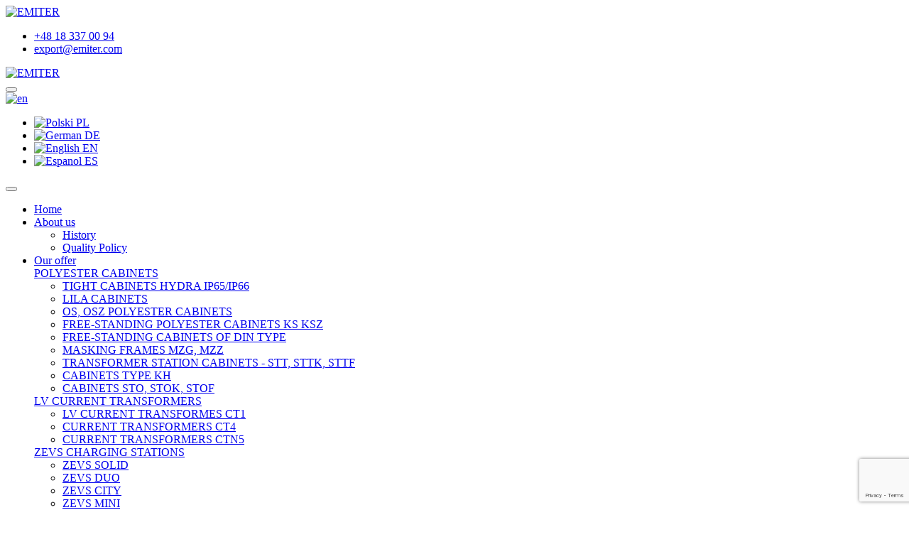

--- FILE ---
content_type: text/html; charset=utf-8
request_url: https://www.emiter.com/en/111/history/
body_size: 60081
content:




<!doctype html>
<html lang="en">
<head>
    <meta name="viewport" content="width=device-width, initial-scale=1.0">
    <meta charset="utf-8">
    <meta http-equiv="X-UA-Compatible" content="IE=edge">
    <meta name="description" content="">
    <meta name="keywords" content="">



    <title>History</title>
    
    

    <link rel="alternate" hreflang="uk" href="https://emiter.com.ua/">
    <link rel="stylesheet" href="//static.emiter.com/emiter3/static/css/bootstrap.min.css">
    <link rel="stylesheet" href="//static.emiter.com/emiter3/static/css/jquery-ui.css">
    <link rel="stylesheet" href="//static.emiter.com/emiter3/static/css/style.css">
    <link rel="stylesheet" media="print" href="//static.emiter.com/emiter3/static/css/print.css">
    <link rel="stylesheet" href="//static.emiter.com/emiter3/static/css/icons.css">



    


<!-- Google Tag Manager -->
<script>(function(w,d,s,l,i){w[l]=w[l]||[];w[l].push({'gtm.start':
new Date().getTime(),event:'gtm.js'});var f=d.getElementsByTagName(s)[0],
j=d.createElement(s),dl=l!='dataLayer'?'&l='+l:'';j.async=true;j.src=
'https://www.googletagmanager.com/gtm.js?id='+i+dl;f.parentNode.insertBefore(j,f);
})(window,document,'script','dataLayer','GTM-M7QCVS7T');</script>
<!-- End Google Tag Manager -->

    <link rel="icon" type="image/png" href="//static.emiter.com/emiter3/static/img/icon.png">

    
    
</head>
<body>
    

    <!-- Google Tag Manager (noscript) -->
    <noscript><iframe
    src="https://www.googletagmanager.com/ns.html?id=GTM-M7QCVS7T"
    height="0" width="0"
    style="display:none;visibility:hidden"></iframe></noscript>
    <!-- End Google Tag Manager (noscript) -->


    

<nav class="navbar navbar-expand justify-content-between d-flex" id="contactbar">
    <a class="navbar-brand float-start h-100" href="https://www.emiter.com/">
            <img src="//static.emiter.com/emiter3/static/img/logo-xs.png" alt="EMITER" class="d-block d-sm-none img-fluid h-100">
    </a>

    <ul class="d-inline m-0">
      <li class="d-inline mx-2">
          <i class="icon-telephone"></i>
          
              <a href="tel:+48183370094">+48 18 337 00 94</a>
          
      </li>
      <li class="d-inline mx-2">
          <i class="icon-envelope"></i>
          
              <a href="mailto:export@emiter.com">export@emiter.com</a>
          
      </li>
</ul>
</nav>





<nav class="navbar navbar-expand-lg navbar-dark bg-dark sticky-top" id="navbar">
    <div class="container-fluid">
        <a class="navbar-brand" href="https://www.emiter.com/en/">
            <img src="//static.emiter.com/emiter3/static/img/logo.png" alt="EMITER" class="d-none d-sm-block">
        </a>

        <div id="top-menu">
    
            <div class="d-flex d-lg-none">

                    <button type="button" class="btn show-search text-white me-3"><span class="icon icon-search"></span></button>

                    <div class="dropdown lang-select">
                        <a class="nav-link dropdown-toggle me-3 mt-1" href="/en/111/history/" role="button" data-bs-toggle="dropdown" aria-expanded="false">
                            <img alt="en" src="//static.emiter.com/emiter3/static/img/flag-en.png">
                        </a>

                        <ul class="dropdown-menu">
                        
                            <li class="nav-item ">
                                <a class="dropdown-item" href="/pl/historia/"><img alt="Polski" src="//static.emiter.com/emiter3/static/img/flag-pl.png"> PL</a>
                            </li>
                        
                            <li class="nav-item ">
                                <a class="dropdown-item" href="/de/uber/geschichte/"><img alt="German" src="//static.emiter.com/emiter3/static/img/flag-de.png"> DE</a>
                            </li>
                        
                            <li class="nav-item ">
                                <a class="dropdown-item" href="/en/111/history/"><img alt="English" src="//static.emiter.com/emiter3/static/img/flag-en.png"> EN</a>
                            </li>
                        
                            <li class="nav-item ">
                                <a class="dropdown-item" href="/es/sobre-la-empresa/historia/"><img alt="Espanol" src="//static.emiter.com/emiter3/static/img/flag-es.png"> ES</a>
                            </li>
                        
                        </ul>
                    </div>


                <button class="navbar-toggler align-self-end text-white" type="button" id="show-menu" aria-expanded="false" aria-label="Toggle navigation">
                    <i class="icon icon-menu"></i>
                </button>

            </div>






                <ul class="navbar-nav me-auto mb-2 mb-lg-0 d-none d-lg-flex">
                    



    
        <li class="nav-item">
            <a class="nav-link" href="/en/">Home</a>
        </li>
    


    


        

        <li class="nav-item dropdown ">
            <a class="nav-link dropdown-toggle" href="#" id="navbarDropdown2" role="button" data-bs-toggle="dropdown" aria-expanded="false">
                About us
            </a>
            
            <ul class="dropdown-menu " aria-labelledby="navbarDropdown2">
                
                    <li>
                        <a class="dropdown-item" href="/en/111/history/">History</a>
                    </li>
                
                    <li>
                        <a class="dropdown-item" href="/en/111/quality-policy/">Quality Policy</a>
                    </li>
                
            </ul>
            
        </li>
    


    


        

        <li class="nav-item dropdown position-static big-submenu">
            <a class="nav-link dropdown-toggle" href="#" id="navbarDropdown3" role="button" data-bs-toggle="dropdown" aria-expanded="false">
                Our offer
            </a>
            
                <div class="dropdown-menu " aria-labelledby="navbarDropdown3">
                <div class="row">
                    <div class="col-lg-4 col-12 menu-border-right">
                    
                        
                            <a class="dropdown-item fw-bold" href="/en/our-offer/polyester-cabinets/">POLYESTER CABINETS</a>
                            
                                <ul class="inner-menu nav flex-column">
                                
                                    <li class="nav-item ">
                                        <a class="dropdown-item" href="/en/our-offer/polyester-cabinets/tight-cabinets-hydra-ip65ip66/">TIGHT CABINETS HYDRA IP65/IP66</a>
                                    </li>
                                
                                    <li class="nav-item ">
                                        <a class="dropdown-item" href="/en/our-offer/polyester-cabinets/lila-cabinets/">LILA CABINETS</a>
                                    </li>
                                
                                    <li class="nav-item ">
                                        <a class="dropdown-item" href="/en/our-offer/polyester-cabinets/os-osz-polyester-cabinets/">OS, OSZ POLYESTER CABINETS</a>
                                    </li>
                                
                                    <li class="nav-item ">
                                        <a class="dropdown-item" href="/en/our-offer/polyester-cabinets/free-standing-polyester-cabinets-ks-ksz/">FREE-STANDING POLYESTER CABINETS KS KSZ</a>
                                    </li>
                                
                                    <li class="nav-item ">
                                        <a class="dropdown-item" href="/en/our-offer/polyester-cabinets/free-standing-cabinets-dine-type/">FREE-STANDING CABINETS OF DIN TYPE</a>
                                    </li>
                                
                                    <li class="nav-item ">
                                        <a class="dropdown-item" href="/en/our-offer/polyester-cabinets/masking-frames-mzg-mzz/">MASKING FRAMES MZG, MZZ</a>
                                    </li>
                                
                                    <li class="nav-item ">
                                        <a class="dropdown-item" href="/en/our-offer/polyester-cabinets/transformer-station-cabinets-stt-sttk-sttf/">TRANSFORMER STATION CABINETS - STT, STTK, STTF</a>
                                    </li>
                                
                                    <li class="nav-item ">
                                        <a class="dropdown-item" href="/en/our-offer/polyester-cabinets/cabinets-type-kh/">CABINETS TYPE KH</a>
                                    </li>
                                
                                    <li class="nav-item ">
                                        <a class="dropdown-item" href="/en/our-offer/polyester-cabinets/cabinets-sto-stok-stof/">CABINETS STO, STOK, STOF</a>
                                    </li>
                                
                                </ul>
                            
                        
                    
                        
                    
                        
                    
                        
                            <a class="dropdown-item fw-bold" href="/en/our-offer/lv-current-transformers/">LV CURRENT TRANSFORMERS</a>
                            
                                <ul class="inner-menu nav flex-column">
                                
                                    <li class="nav-item ">
                                        <a class="dropdown-item" href="/en/our-offer/lv-current-transformers/lv-current-transformes-ct1/">LV CURRENT TRANSFORMES CT1</a>
                                    </li>
                                
                                    <li class="nav-item ">
                                        <a class="dropdown-item" href="/en/our-offer/lv-current-transformers/current-transformers-ct4/">CURRENT TRANSFORMERS CT4</a>
                                    </li>
                                
                                    <li class="nav-item ">
                                        <a class="dropdown-item" href="/en/our-offer/lv-current-transformers/current-transformers-ctn5/">CURRENT TRANSFORMERS CTN5</a>
                                    </li>
                                
                                </ul>
                            
                        
                    
                        
                    
                        
                    
                        
                            <a class="dropdown-item fw-bold" href="/en/our-offer/zevs-charging-stations/">ZEVS CHARGING STATIONS</a>
                            
                                <ul class="inner-menu nav flex-column">
                                
                                    <li class="nav-item ">
                                        <a class="dropdown-item" href="/en/our-offer/zevs-charging-stations/zevs-solid/">ZEVS SOLID</a>
                                    </li>
                                
                                    <li class="nav-item ">
                                        <a class="dropdown-item" href="/en/our-offer/zevs-charging-stations/zevs-duo/">ZEVS DUO</a>
                                    </li>
                                
                                    <li class="nav-item ">
                                        <a class="dropdown-item" href="/en/our-offer/zevs-charging-stations/zevs-city/">ZEVS CITY</a>
                                    </li>
                                
                                    <li class="nav-item ">
                                        <a class="dropdown-item" href="/en/our-offer/zevs-charging-stations/zevs-mini/">ZEVS MINI</a>
                                    </li>
                                
                                </ul>
                            
                        
                    
                        
                    
                        
                    
                        
                            <a class="dropdown-item fw-bold" href="/en/our-offer/pedestal-filler/">PEDESTAL FILLER</a>
                            
                        
                    
                    </div>
                    <div class="col-lg-4 col-12 menu-border-right">
                    
                        
                    
                        
                            <a class="dropdown-item fw-bold" href="/en/our-offer/metal-enclosures/">METAL ENCLOSURES</a>
                            
                                <ul class="inner-menu nav flex-column">
                                
                                    <li class="nav-item ">
                                        <a data-id="759"  class="dropdown-item" href="/en/our-offer/metal-enclosures/frame-cabinets-on-the-corners-srn/">FRAME CABINETS ON THE CORNERS SRN</a>
                                    </li>
                                
                                    <li class="nav-item ">
                                        <a data-id="760"  class="dropdown-item" href="/en/our-offer/metal-enclosures/oms-tight-enclosures/">OMS TIGHT ENCLOSURES</a>
                                    </li>
                                
                                    <li class="nav-item ">
                                        <a data-id="761"  class="dropdown-item" href="/en/our-offer/metal-enclosures/cable-cabinets-sk/">CABLE CABINETS SK</a>
                                    </li>
                                
                                    <li class="nav-item ">
                                        <a data-id="762"  class="dropdown-item" href="/en/our-offer/metal-enclosures/hygienic-tight-enclosures-ohs/">HYGIENIC TIGHT ENCLOSURES OHS</a>
                                    </li>
                                
                                    <li class="nav-item ">
                                        <a data-id="763"  class="dropdown-item" href="/en/our-offer/metal-enclosures/orw-freestanding-switchgear-enclosures/">ORW FREESTANDING SWITCHGEAR ENCLOSURES</a>
                                    </li>
                                
                                    <li class="nav-item ">
                                        <a data-id="765"  class="dropdown-item" href="/en/our-offer/metal-enclosures/sss-control-tight-cabinets/">SSS CONTROL TIGHT CABINETS</a>
                                    </li>
                                
                                    <li class="nav-item ">
                                        <a data-id="766"  class="dropdown-item" href="/en/our-offer/metal-enclosures/universal-omu-metal-enclosures/">UNIVERSAL OMU METAL ENCLOSURES</a>
                                    </li>
                                
                                    <li class="nav-item ">
                                        <a data-id="767"  class="dropdown-item" href="/en/our-offer/metal-enclosures/frame-cabinets-sr/">FRAME CABINETS SR</a>
                                    </li>
                                
                                </ul>
                            
                        
                    
                        
                    
                        
                    
                        
                            <a class="dropdown-item fw-bold" href="/en/our-offer/transformer-container-station/">TRANSFORMER CONTAINER STATION</a>
                            
                                <ul class="inner-menu nav flex-column">
                                
                                    <li class="nav-item ">
                                        <a data-id="769"  class="dropdown-item" href="/en/our-offer/transformer-container-station/etsi-transformer-container-stations/">ETSI TRANSFORMER CONTAINER STATIONS</a>
                                    </li>
                                
                                    <li class="nav-item ">
                                        <a data-id="770"  class="dropdown-item" href="/en/our-offer/transformer-container-station/etse-transformer-container-stations/">ETSE TRANSFORMER CONTAINER STATIONS</a>
                                    </li>
                                
                                    <li class="nav-item ">
                                        <a data-id="771"  class="dropdown-item" href="/en/our-offer/transformer-container-station/zksne-cable-joints/">ZKSNe CABLE JOINTS</a>
                                    </li>
                                
                                </ul>
                            
                        
                    
                        
                    
                        
                    
                        
                            <a class="dropdown-item fw-bold" href="/en/our-offer/smc-bmc-material/">SMC, BMC MATERIAL</a>
                            
                        
                    
                        
                    
                        
                    
                    </div>
                    <div class="col-lg-4 col-12 ">
                    
                        
                    
                        
                    
                        
                            <a class="dropdown-item fw-bold" href="/en/our-offer/electrical-switchboards/">ELECTRICAL SWITCHBOARDS</a>
                            
                                <ul class="inner-menu nav flex-column">
                                
                                    <li class="nav-item ">
                                        <a class="dropdown-item" href="/en/our-offer/electrical-switchboards/capacitor-banks-abk-abkd/">CAPACITOR BANKS ABK, ABKD</a>
                                    </li>
                                
                                    <li class="nav-item ">
                                        <a class="dropdown-item" href="/en/our-offer/electrical-switchboards/pole-switchgear-type-rst/">POLE SWITCHGEAR TYPE RST</a>
                                    </li>
                                
                                    <li class="nav-item ">
                                        <a class="dropdown-item" href="/en/our-offer/electrical-switchboards/indoor-switchgears-rntw/">INDOOR SWITCHGEARS RNTw</a>
                                    </li>
                                
                                    <li class="nav-item ">
                                        <a class="dropdown-item" href="/en/our-offer/electrical-switchboards/street-lighting-cabinets/">STREET LIGHTING CABINETS</a>
                                    </li>
                                
                                    <li class="nav-item ">
                                        <a class="dropdown-item" href="/en/our-offer/electrical-switchboards/cable-connectors/">CABLE CONNECTORS</a>
                                    </li>
                                
                                    <li class="nav-item ">
                                        <a class="dropdown-item" href="/en/our-offer/electrical-switchboards/measuring-connectors-cable-and-measuring-connectors/">MEASURING CONNECTORS, CABLE AND MEASURING   CONNECTORS</a>
                                    </li>
                                
                                    <li class="nav-item ">
                                        <a class="dropdown-item" href="/en/our-offer/electrical-switchboards/universal-systems-of-switchgears-nn-energy/">UNIVERSAL SYSTEMS OF SWITCHGEARS nN ENERGY</a>
                                    </li>
                                
                                </ul>
                            
                        
                    
                        
                    
                        
                    
                        
                            <a class="dropdown-item fw-bold" href="/en/our-offer/accessories/">ACCESSORIES</a>
                            
                                <ul class="inner-menu nav flex-column">
                                
                                    <li class="nav-item ">
                                        <a class="dropdown-item" href="/en/our-offer/accessories/universal-bku-channel-side/">UNIVERSAL BKU CHANNEL SIDE</a>
                                    </li>
                                
                                    <li class="nav-item ">
                                        <a class="dropdown-item" href="/en/our-offer/accessories/wt-wtbw-brackets/">WT, WTBW BRACKETS</a>
                                    </li>
                                
                                    <li class="nav-item ">
                                        <a class="dropdown-item" href="/en/our-offer/accessories/umo-enclosure-holder/">UMO ENCLOSURE HOLDER</a>
                                    </li>
                                
                                    <li class="nav-item ">
                                        <a class="dropdown-item" href="/en/our-offer/accessories/internal-frame/">INTERNAL FRAME</a>
                                    </li>
                                
                                    <li class="nav-item ">
                                        <a class="dropdown-item" href="/en/our-offer/accessories/bracket-for-a-pole-installation/">BRACKET FOR A POLE INSTALLATION</a>
                                    </li>
                                
                                    <li class="nav-item ">
                                        <a class="dropdown-item" href="/en/our-offer/accessories/universal-pedestal-partition/">UNIVERSAL PEDESTAL PARTITION</a>
                                    </li>
                                
                                    <li class="nav-item ">
                                        <a class="dropdown-item" href="/en/our-offer/accessories/nkk-pole-cable-duct/">NKK POLE CABLE DUCT</a>
                                    </li>
                                
                                    <li class="nav-item ">
                                        <a class="dropdown-item" href="/en/our-offer/accessories/lzv-type-terminal-strip/">LZV TYPE TERMINAL STRIP</a>
                                    </li>
                                
                                    <li class="nav-item ">
                                        <a class="dropdown-item" href="/en/our-offer/accessories/zge-1-terminals/">ZGE-1 TERMINALS</a>
                                    </li>
                                
                                </ul>
                            
                        
                    
                        
                    
                        
                    
                        
                            <a class="dropdown-item fw-bold" href="/en/our-offer/ready-made-solutions/">READY-MADE SOLUTIONS</a>
                            
                        
                    
                        
                    
                    </div>
                </div>
                </div>
            
        </li>
    


    
        <li class="nav-item">
            <a class="nav-link" href="/en/catalogs/">Catalogs</a>
        </li>
    


    


        

        <li class="nav-item dropdown ">
            <a class="nav-link dropdown-toggle" href="#" id="navbarDropdown5" role="button" data-bs-toggle="dropdown" aria-expanded="false">
                Informations
            </a>
            
            <ul class="dropdown-menu " aria-labelledby="navbarDropdown5">
                
                    <li>
                        <a class="dropdown-item" href="/en/informations/classification-ip-and-ik/">Classification IP and IK</a>
                    </li>
                
                    <li>
                        <a class="dropdown-item" href="/en/informations/certificates-and-regulations/">Certificates and Regulations</a>
                    </li>
                
            </ul>
            
        </li>
    


    
        <li class="nav-item">
            <a class="nav-link" href="/en/careers/">Careers</a>
        </li>
    


    
        <li class="nav-item">
            <a class="nav-link" href="/en/contact/">Contact</a>
        </li>
    


                    <button type="button" class="btn show-search text-white"><span class="icon icon-search"></span></button>

                    <li class="nav-item dropdown lang-select">
                        <a class="nav-link dropdown-toggle" href="/en/111/history/" role="button" data-bs-toggle="dropdown" aria-expanded="false">
                            <img alt="en" src="//static.emiter.com/emiter3/static/img/flag-en.png">
                        </a>

                        <ul class="dropdown-menu">
                        
                            <li class="nav-item ">
                                <a class="dropdown-item" href="/pl/historia/"><img alt="Polski" src="//static.emiter.com/emiter3/static/img/flag-pl.png"> PL</a>
                            </li>
                        
                            <li class="nav-item ">
                                <a class="dropdown-item" href="/de/uber/geschichte/"><img alt="German" src="//static.emiter.com/emiter3/static/img/flag-de.png"> DE</a>
                            </li>
                        
                            <li class="nav-item ">
                                <a class="dropdown-item" href="/en/111/history/"><img alt="English" src="//static.emiter.com/emiter3/static/img/flag-en.png"> EN</a>
                            </li>
                        
                            <li class="nav-item ">
                                <a class="dropdown-item" href="/es/sobre-la-empresa/historia/"><img alt="Espanol" src="//static.emiter.com/emiter3/static/img/flag-es.png"> ES</a>
                            </li>
                        
                        </ul>
                    </li>

                </ul>

       </div>

   </div>



</nav>

    <div class="vh-100 w-mobile float-end d-none" id="side-menu">
                <button class="navbar-toggler text-white d-none" type="button" id="hide-menu" aria-expanded="false" aria-label="Toggle navigation">
                    <i class="icon icon-cross"></i>
                </button>

        <ul class="navbar-nav me-auto mb-2 mb-lg-0">
            



    
        <li class="nav-item">
            <a class="nav-link" href="/en/">Home</a>
        </li>
    


    


        

        <li class="nav-item dropdown ">
            <a class="nav-link dropdown-toggle" href="#" id="navbarDropdown2" role="button" data-bs-toggle="dropdown" aria-expanded="false">
                About us
            </a>
            
            <ul class="dropdown-menu " aria-labelledby="navbarDropdown2">
                
                    <li>
                        <a class="dropdown-item" href="/en/111/history/">History</a>
                    </li>
                
                    <li>
                        <a class="dropdown-item" href="/en/111/quality-policy/">Quality Policy</a>
                    </li>
                
            </ul>
            
        </li>
    


    


        

        <li class="nav-item dropdown position-static big-submenu">
            <a class="nav-link dropdown-toggle" href="#" id="navbarDropdown3" role="button" data-bs-toggle="dropdown" aria-expanded="false">
                Our offer
            </a>
            
                <div class="dropdown-menu " aria-labelledby="navbarDropdown3">
                <div class="row">
                    <div class="col-lg-4 col-12 menu-border-right">
                    
                        
                            <a class="dropdown-item fw-bold" href="/en/our-offer/polyester-cabinets/">POLYESTER CABINETS</a>
                            
                                <ul class="inner-menu nav flex-column">
                                
                                    <li class="nav-item ">
                                        <a class="dropdown-item" href="/en/our-offer/polyester-cabinets/tight-cabinets-hydra-ip65ip66/">TIGHT CABINETS HYDRA IP65/IP66</a>
                                    </li>
                                
                                    <li class="nav-item ">
                                        <a class="dropdown-item" href="/en/our-offer/polyester-cabinets/lila-cabinets/">LILA CABINETS</a>
                                    </li>
                                
                                    <li class="nav-item ">
                                        <a class="dropdown-item" href="/en/our-offer/polyester-cabinets/os-osz-polyester-cabinets/">OS, OSZ POLYESTER CABINETS</a>
                                    </li>
                                
                                    <li class="nav-item ">
                                        <a class="dropdown-item" href="/en/our-offer/polyester-cabinets/free-standing-polyester-cabinets-ks-ksz/">FREE-STANDING POLYESTER CABINETS KS KSZ</a>
                                    </li>
                                
                                    <li class="nav-item ">
                                        <a class="dropdown-item" href="/en/our-offer/polyester-cabinets/free-standing-cabinets-dine-type/">FREE-STANDING CABINETS OF DIN TYPE</a>
                                    </li>
                                
                                    <li class="nav-item ">
                                        <a class="dropdown-item" href="/en/our-offer/polyester-cabinets/masking-frames-mzg-mzz/">MASKING FRAMES MZG, MZZ</a>
                                    </li>
                                
                                    <li class="nav-item ">
                                        <a class="dropdown-item" href="/en/our-offer/polyester-cabinets/transformer-station-cabinets-stt-sttk-sttf/">TRANSFORMER STATION CABINETS - STT, STTK, STTF</a>
                                    </li>
                                
                                    <li class="nav-item ">
                                        <a class="dropdown-item" href="/en/our-offer/polyester-cabinets/cabinets-type-kh/">CABINETS TYPE KH</a>
                                    </li>
                                
                                    <li class="nav-item ">
                                        <a class="dropdown-item" href="/en/our-offer/polyester-cabinets/cabinets-sto-stok-stof/">CABINETS STO, STOK, STOF</a>
                                    </li>
                                
                                </ul>
                            
                        
                    
                        
                    
                        
                    
                        
                            <a class="dropdown-item fw-bold" href="/en/our-offer/lv-current-transformers/">LV CURRENT TRANSFORMERS</a>
                            
                                <ul class="inner-menu nav flex-column">
                                
                                    <li class="nav-item ">
                                        <a class="dropdown-item" href="/en/our-offer/lv-current-transformers/lv-current-transformes-ct1/">LV CURRENT TRANSFORMES CT1</a>
                                    </li>
                                
                                    <li class="nav-item ">
                                        <a class="dropdown-item" href="/en/our-offer/lv-current-transformers/current-transformers-ct4/">CURRENT TRANSFORMERS CT4</a>
                                    </li>
                                
                                    <li class="nav-item ">
                                        <a class="dropdown-item" href="/en/our-offer/lv-current-transformers/current-transformers-ctn5/">CURRENT TRANSFORMERS CTN5</a>
                                    </li>
                                
                                </ul>
                            
                        
                    
                        
                    
                        
                    
                        
                            <a class="dropdown-item fw-bold" href="/en/our-offer/zevs-charging-stations/">ZEVS CHARGING STATIONS</a>
                            
                                <ul class="inner-menu nav flex-column">
                                
                                    <li class="nav-item ">
                                        <a class="dropdown-item" href="/en/our-offer/zevs-charging-stations/zevs-solid/">ZEVS SOLID</a>
                                    </li>
                                
                                    <li class="nav-item ">
                                        <a class="dropdown-item" href="/en/our-offer/zevs-charging-stations/zevs-duo/">ZEVS DUO</a>
                                    </li>
                                
                                    <li class="nav-item ">
                                        <a class="dropdown-item" href="/en/our-offer/zevs-charging-stations/zevs-city/">ZEVS CITY</a>
                                    </li>
                                
                                    <li class="nav-item ">
                                        <a class="dropdown-item" href="/en/our-offer/zevs-charging-stations/zevs-mini/">ZEVS MINI</a>
                                    </li>
                                
                                </ul>
                            
                        
                    
                        
                    
                        
                    
                        
                            <a class="dropdown-item fw-bold" href="/en/our-offer/pedestal-filler/">PEDESTAL FILLER</a>
                            
                        
                    
                    </div>
                    <div class="col-lg-4 col-12 menu-border-right">
                    
                        
                    
                        
                            <a class="dropdown-item fw-bold" href="/en/our-offer/metal-enclosures/">METAL ENCLOSURES</a>
                            
                                <ul class="inner-menu nav flex-column">
                                
                                    <li class="nav-item ">
                                        <a data-id="759"  class="dropdown-item" href="/en/our-offer/metal-enclosures/frame-cabinets-on-the-corners-srn/">FRAME CABINETS ON THE CORNERS SRN</a>
                                    </li>
                                
                                    <li class="nav-item ">
                                        <a data-id="760"  class="dropdown-item" href="/en/our-offer/metal-enclosures/oms-tight-enclosures/">OMS TIGHT ENCLOSURES</a>
                                    </li>
                                
                                    <li class="nav-item ">
                                        <a data-id="761"  class="dropdown-item" href="/en/our-offer/metal-enclosures/cable-cabinets-sk/">CABLE CABINETS SK</a>
                                    </li>
                                
                                    <li class="nav-item ">
                                        <a data-id="762"  class="dropdown-item" href="/en/our-offer/metal-enclosures/hygienic-tight-enclosures-ohs/">HYGIENIC TIGHT ENCLOSURES OHS</a>
                                    </li>
                                
                                    <li class="nav-item ">
                                        <a data-id="763"  class="dropdown-item" href="/en/our-offer/metal-enclosures/orw-freestanding-switchgear-enclosures/">ORW FREESTANDING SWITCHGEAR ENCLOSURES</a>
                                    </li>
                                
                                    <li class="nav-item ">
                                        <a data-id="765"  class="dropdown-item" href="/en/our-offer/metal-enclosures/sss-control-tight-cabinets/">SSS CONTROL TIGHT CABINETS</a>
                                    </li>
                                
                                    <li class="nav-item ">
                                        <a data-id="766"  class="dropdown-item" href="/en/our-offer/metal-enclosures/universal-omu-metal-enclosures/">UNIVERSAL OMU METAL ENCLOSURES</a>
                                    </li>
                                
                                    <li class="nav-item ">
                                        <a data-id="767"  class="dropdown-item" href="/en/our-offer/metal-enclosures/frame-cabinets-sr/">FRAME CABINETS SR</a>
                                    </li>
                                
                                </ul>
                            
                        
                    
                        
                    
                        
                    
                        
                            <a class="dropdown-item fw-bold" href="/en/our-offer/transformer-container-station/">TRANSFORMER CONTAINER STATION</a>
                            
                                <ul class="inner-menu nav flex-column">
                                
                                    <li class="nav-item ">
                                        <a data-id="769"  class="dropdown-item" href="/en/our-offer/transformer-container-station/etsi-transformer-container-stations/">ETSI TRANSFORMER CONTAINER STATIONS</a>
                                    </li>
                                
                                    <li class="nav-item ">
                                        <a data-id="770"  class="dropdown-item" href="/en/our-offer/transformer-container-station/etse-transformer-container-stations/">ETSE TRANSFORMER CONTAINER STATIONS</a>
                                    </li>
                                
                                    <li class="nav-item ">
                                        <a data-id="771"  class="dropdown-item" href="/en/our-offer/transformer-container-station/zksne-cable-joints/">ZKSNe CABLE JOINTS</a>
                                    </li>
                                
                                </ul>
                            
                        
                    
                        
                    
                        
                    
                        
                            <a class="dropdown-item fw-bold" href="/en/our-offer/smc-bmc-material/">SMC, BMC MATERIAL</a>
                            
                        
                    
                        
                    
                        
                    
                    </div>
                    <div class="col-lg-4 col-12 ">
                    
                        
                    
                        
                    
                        
                            <a class="dropdown-item fw-bold" href="/en/our-offer/electrical-switchboards/">ELECTRICAL SWITCHBOARDS</a>
                            
                                <ul class="inner-menu nav flex-column">
                                
                                    <li class="nav-item ">
                                        <a class="dropdown-item" href="/en/our-offer/electrical-switchboards/capacitor-banks-abk-abkd/">CAPACITOR BANKS ABK, ABKD</a>
                                    </li>
                                
                                    <li class="nav-item ">
                                        <a class="dropdown-item" href="/en/our-offer/electrical-switchboards/pole-switchgear-type-rst/">POLE SWITCHGEAR TYPE RST</a>
                                    </li>
                                
                                    <li class="nav-item ">
                                        <a class="dropdown-item" href="/en/our-offer/electrical-switchboards/indoor-switchgears-rntw/">INDOOR SWITCHGEARS RNTw</a>
                                    </li>
                                
                                    <li class="nav-item ">
                                        <a class="dropdown-item" href="/en/our-offer/electrical-switchboards/street-lighting-cabinets/">STREET LIGHTING CABINETS</a>
                                    </li>
                                
                                    <li class="nav-item ">
                                        <a class="dropdown-item" href="/en/our-offer/electrical-switchboards/cable-connectors/">CABLE CONNECTORS</a>
                                    </li>
                                
                                    <li class="nav-item ">
                                        <a class="dropdown-item" href="/en/our-offer/electrical-switchboards/measuring-connectors-cable-and-measuring-connectors/">MEASURING CONNECTORS, CABLE AND MEASURING   CONNECTORS</a>
                                    </li>
                                
                                    <li class="nav-item ">
                                        <a class="dropdown-item" href="/en/our-offer/electrical-switchboards/universal-systems-of-switchgears-nn-energy/">UNIVERSAL SYSTEMS OF SWITCHGEARS nN ENERGY</a>
                                    </li>
                                
                                </ul>
                            
                        
                    
                        
                    
                        
                    
                        
                            <a class="dropdown-item fw-bold" href="/en/our-offer/accessories/">ACCESSORIES</a>
                            
                                <ul class="inner-menu nav flex-column">
                                
                                    <li class="nav-item ">
                                        <a class="dropdown-item" href="/en/our-offer/accessories/universal-bku-channel-side/">UNIVERSAL BKU CHANNEL SIDE</a>
                                    </li>
                                
                                    <li class="nav-item ">
                                        <a class="dropdown-item" href="/en/our-offer/accessories/wt-wtbw-brackets/">WT, WTBW BRACKETS</a>
                                    </li>
                                
                                    <li class="nav-item ">
                                        <a class="dropdown-item" href="/en/our-offer/accessories/umo-enclosure-holder/">UMO ENCLOSURE HOLDER</a>
                                    </li>
                                
                                    <li class="nav-item ">
                                        <a class="dropdown-item" href="/en/our-offer/accessories/internal-frame/">INTERNAL FRAME</a>
                                    </li>
                                
                                    <li class="nav-item ">
                                        <a class="dropdown-item" href="/en/our-offer/accessories/bracket-for-a-pole-installation/">BRACKET FOR A POLE INSTALLATION</a>
                                    </li>
                                
                                    <li class="nav-item ">
                                        <a class="dropdown-item" href="/en/our-offer/accessories/universal-pedestal-partition/">UNIVERSAL PEDESTAL PARTITION</a>
                                    </li>
                                
                                    <li class="nav-item ">
                                        <a class="dropdown-item" href="/en/our-offer/accessories/nkk-pole-cable-duct/">NKK POLE CABLE DUCT</a>
                                    </li>
                                
                                    <li class="nav-item ">
                                        <a class="dropdown-item" href="/en/our-offer/accessories/lzv-type-terminal-strip/">LZV TYPE TERMINAL STRIP</a>
                                    </li>
                                
                                    <li class="nav-item ">
                                        <a class="dropdown-item" href="/en/our-offer/accessories/zge-1-terminals/">ZGE-1 TERMINALS</a>
                                    </li>
                                
                                </ul>
                            
                        
                    
                        
                    
                        
                    
                        
                            <a class="dropdown-item fw-bold" href="/en/our-offer/ready-made-solutions/">READY-MADE SOLUTIONS</a>
                            
                        
                    
                        
                    
                    </div>
                </div>
                </div>
            
        </li>
    


    
        <li class="nav-item">
            <a class="nav-link" href="/en/catalogs/">Catalogs</a>
        </li>
    


    


        

        <li class="nav-item dropdown ">
            <a class="nav-link dropdown-toggle" href="#" id="navbarDropdown5" role="button" data-bs-toggle="dropdown" aria-expanded="false">
                Informations
            </a>
            
            <ul class="dropdown-menu " aria-labelledby="navbarDropdown5">
                
                    <li>
                        <a class="dropdown-item" href="/en/informations/classification-ip-and-ik/">Classification IP and IK</a>
                    </li>
                
                    <li>
                        <a class="dropdown-item" href="/en/informations/certificates-and-regulations/">Certificates and Regulations</a>
                    </li>
                
            </ul>
            
        </li>
    


    
        <li class="nav-item">
            <a class="nav-link" href="/en/careers/">Careers</a>
        </li>
    


    
        <li class="nav-item">
            <a class="nav-link" href="/en/contact/">Contact</a>
        </li>
    

        </ul>
    </div>
    <div id="grayout"></div>

    <div id="search" class="d-none">

    <div class="container"><div class="row"><div class="col-12 col-md-8 offset-md-2">
        <div class="card">
            <div class="card-body">

  <form class="input-group input-group-lg" action="/en/search/" method="get">
    <input type="text" class="form-control" placeholder="" name="q">
    <button type="submit" class="btn btn-primary">Szukaj</button>
  </form>

            </div>
        </div>
    </div>
        </div> </div>

</div>








    

    
        <div class="position-relative header">
        <div class="position-absolute" style="background: url('//static.emiter.com/emiter3/filer_public_thumbnails/filer_public/7a/1a/7a1a677b-5c5c-4ae1-9909-56a8a0029e69/firma_1920px-min.jpg__1920x150_q85_subject_location-945%2C81_subsampling-2.jpg') no-repeat;background-size:cover; width:100%;height:100%;z-index: -1"></div>

        <div class="header-inner">
            <div class="container">
            <h1>About us</h1>
            </div>
        </div>
        </div>

    

    <nav aria-label="breadcrumb">
        <ol class="breadcrumb ms-3 mt-1">
            

    
        <li class="breadcrumb-item"><a href="/en/">Home</a>  </li>
    


    
        <li class="breadcrumb-item"><a href="/en/111/">About us</a>  </li>
    


    
        <li class="breadcrumb-item active">History</li>
    


        </ol>
    </nav>


    <div class="container" id="main">
        <div class="row"><div class="col-sm-12">
            
                <h1>History</h1><p>Company history has its origins in 1992, when Mr. Stanisław Bieda and Mr. Piotr Lis have started their cooperation in electric business. Since the very beginning its main profile was the production of switchgears in cabinets made of metal and laminated materials.<br>
<br>
Five years later EMITER introduces the first own product made of glass fibre-reinforced polyester material. Finally, the company becomes one of the leaders among the producers using this raw material in that industry in Europe. Initially, we located our headquarters in Łososina Górna.<br>
<br>
In January 2008 we moved it to Limanowa, to the modern office, assembly, production and storage complex, with total space of over 4500 square meters.<br>
<br>
In 1999, in order to improve delivery logistic to customers situated in central and north part of Poland, we had opened EMITER's branch in Łódź, next moved to Zgierz. At present it's composed of trade office and assembly workrooms, with total space about 4000 square meters. The need for dynamic progress was always very close to EMITER. Our technical backup consist of increase number of modern equipment, which helps to implement the professional solutions. We obtain important, international certificates, for example quality management system based on ISO 9001.<br>
<br>
Our international activity has started in 1999. At first we began to cooperate with partners in our neighbourhood; Czech Republic and Slovakia, to develop our activity in nearly every country of Europe. In 2006, on German market a new company was founded, our partner registered as EMITER GmbH. Nowadays our products could be found in many different countries all over the World.</p>

<div class="m-5">
    
</div>

            

        

<div class="row">
    
        

<div class="col">
    
        <h4> </h4>

<h4> </h4>

<h4><strong>Do you want to stay up to date with our offers and events?</strong></h4>

<h5><strong>Sign up for our newsletter!</strong></h5>
    
</div>

    
        

<div class="col col-md-6">
    
        

<div class="container mt-5 contact-form">
  <form action="/en/form?redir=/en/newsletter-en/thank-you-for-signing-up-to-our-newsletter/" method="post" class="newsletterform">
      <input type="hidden" name="csrfmiddlewaretoken" value="M4B6lJXux3yxyz9JeYwhQhoy4vqjD58LwVMV7Ev1WsbeQM61zVuWWXf9YJJKLQrA">
      <input type="hidden" name="source" value="NewsletterForm">

    <div class="row mb-3">
      <div class="col">
        <label for="inputEmail" class="form-label">e-mail</label>
        <input type="text" class="form-control " id="inputEmail" name="email" value="">
      </div>
    </div>
    <div class="mb-3">
        <label for="acceptTerms" class="form-check-label ">
            <input type="checkbox" id="acceptTerms" name="acceptTerms" value="1" class="form-check-input ">
            I confirm that I have read and understood the terms and conditions as well as the privacy policy, and I would like to subscribe to the newsletter to receive electronic communications.
        </label>
    </div>

    <button type="submit" class="btn btn-primary">Sign me up</button>
  </form>
</div>



    
</div>

    
</div>

        </div></div>
    </div>













































    <div id="contact-footer">
        <div class="container-fluid">
            <div class="row">
                <div class="col-7 offset-md-2">
                    <h3><strong>If you have any questions or would like to learn something, feel free to write to us!</strong></h3>
                </div>
                <div class="col-4 col-md-2">
                    <a class="d-block red-btn" href="//www.emiter.com/en/contact/#newsletter" height="50" class="text-dark btn-sm">Contact</a>



                </div>
            </div>
        </div>
    </div>




    <div class="gradient-footer">
        <div class="container-fluid">


        <div class="row">
          <div class="col-12 col-md-6 col-lg-2 text-md-start text-center">
              









<img src="//static.emiter.com/emiter3/filer_public_thumbnails/filer_public/9a/49/9a491dab-c25b-4de6-a7b0-c17635c5e235/logostopka.png__150x48_subsampling-2.png"
    alt=""
    
    
    
    class="mb-3"

>









<p> </p>

<p><strong>ZUP Emiter Sp. z o.o.</strong> is a company that specializes in the design, manufacturing, and distribution of polyester and metal enclosures, current transformers, as well as the prefabrication of electrical switchgear. They have been operating in this field for over 30 years.</p>
          </div>
          <div class="col-12 col-md-6 col-lg-3 mt-3 mt-md-0 mt-lg-0 text-md-start text-center">
              <h4><b>Contact</b></h4>

<p> </p>

<p><strong>Export Sales Department - Limanowa</strong></p>

<ul>
	<li>
	<div>Tel: <a href="tel:+48183370094">+48 (18) 337-00-94</a></div>
	</li>
	<li>
	<div><a href="mailto:export@emiter.com">export@emiter.com</a></div>
	</li>
</ul>

<div> </div>

<div>
<div><strong>Orders/Logistic Department</strong></div>

<p>Contact for transport companies:</p>

<ul>
	<li><a href="tel:+48183370094">+48 18 337 00 94</a></li>
	<li><a href="mailto:export-sales@emiter.com">export-sales@emiter.com</a></li>
</ul>
</div>
          </div>
          <div class="col-12 col-md-6 col-lg-2 mt-3 mt-lg-0 text-md-start text-center">
              <h4><strong>Important links</strong></h4>

<p><a href="https://new.emiter.com/en/catalogs/">CATALOGS</a><br>
<a href="https://new.emiter.com/en/contact/">CONTACT</a></p>

<p> </p>

          </div>
          <div class="col-12 col-md-6 col-lg-3 mt-3 mt-lg-0 text-md-start text-center">
              <h4><strong>Follow us</strong></h4>


    <a href="https://www.youtube.com/@zupemiter"
    
    >








<img src="//static.emiter.com/emiter3/filer_public_thumbnails/filer_public/d9/93/d993c952-036f-43f1-9bd0-d26e7d3bb874/yt_35x35.png__35x35_subsampling-2.png"
    alt=""
    
    
    
    

>







    </a>






    <a href="https://www.facebook.com/zupemiter/?locale=pl_PL"
    
    >








<img src="//static.emiter.com/emiter3/filer_public_thumbnails/filer_public/40/c0/40c01b40-2716-4d60-8dd6-f5733c66507b/fb_35x35.png__35x35_subsampling-2.png"
    alt=""
    
    
    
    

>







    </a>






    <a href="https://www.instagram.com/zup_emiter/"
    
    >








<img src="//static.emiter.com/emiter3/filer_public_thumbnails/filer_public/75/24/7524b178-95df-40f8-8d3c-8fbaa639133e/insta_35x35.png__35x35_subsampling-2.png"
    alt=""
    
    
    
    

>







    </a>






    <a href="https://pl.linkedin.com/company/emiter"
    
    >








<img src="//static.emiter.com/emiter3/filer_public_thumbnails/filer_public/a8/97/a8975437-e0cd-4e8e-af73-572849c6a06d/in_35x35.png__35x35_subsampling-2.png"
    alt=""
    
    
    
    

>







    </a>




          </div>
          <div class="col-12 col-md-6 col-lg-2 mt-3 mt-lg-0 text-md-start text-center">
              









<img src="//static.emiter.com/emiter3/filer_public_thumbnails/filer_public/83/a3/83a3409d-82d1-426b-8f88-5241cf0a4a89/sgs_logo_150px_bez_tla.png__150x150_subsampling-2.png"
    alt=""
    
    
    
    
    class="d-block mx-auto img-fluid"
>










          </div>
        </div>

        <div class="row">
            <div class="col-md-6"></div>
            <div class="col-md-6"></div>
        </div>

            <div class="row">
                <div class="col-12 text-center">
                    <span class="text-muted">Copyright EMITER 2022</span>
                </div>
            </div>
        </div>
    </div>


    <div id="social" class="d-none d-md-block">
        


    <a href="https://www.youtube.com/@zupemiter"
    
    >








<img src="//static.emiter.com/emiter3/filer_public_thumbnails/filer_public/1e/17/1e17c58b-3e45-44fa-86a1-5f7c8b9a9c5b/yt_kolor.png__49x49_subsampling-2.png"
    alt=""
    
    
    
    

>







    </a>






    <a href="https://www.facebook.com/zupemiter/?locale=pl_PL"
    
    >








<img src="//static.emiter.com/emiter3/filer_public_thumbnails/filer_public/de/aa/deaac03f-5635-4cc4-bc10-0ee9ecad47bd/fb_kolor.png__49x49_subsampling-2.png"
    alt=""
    
    
    
    

>







    </a>






    <a href="https://www.instagram.com/zup_emiter/"
    
    >








<img src="//static.emiter.com/emiter3/filer_public_thumbnails/filer_public/36/ae/36ae6c97-9174-4c22-b346-afa39b040a7a/insta_kolor.png__48x49_subsampling-2.png"
    alt=""
    
    
    
    

>







    </a>






    <a href="https://pl.linkedin.com/company/emiter"
    
    >








<img src="//static.emiter.com/emiter3/filer_public_thumbnails/filer_public/df/a2/dfa2435f-e03e-4e78-8345-591eddaca5f6/in_kolor.png__49x49_subsampling-2.png"
    alt=""
    
    
    
    

>







    </a>




    </div>


    
    <nav class="navbar fixed-bottom" id="cookies-info">
        <div class="container-fluid">
                <p>We use cookies on our website to provide you with the most relevant experience by remembering your preferences and repeating visits. By clicking "Accept," you consent to the use of ALL cookies.</p>

              <button type="button" class="btn btn-primary close">
                <span aria-hidden="true">
                    
                    Accept
                    
                </span>
              </button>

        </div>
    </nav>




    <script type="text/javascript" src="//static.emiter.com/emiter3/static/js/jquery-3.6.4.min.js"></script>
    <script type="text/javascript" src="//static.emiter.com/emiter3/static/js/jquery-ui.min.js"></script>
    <script type="text/javascript" src="//static.emiter.com/emiter3/static/js/js.cookie.js"></script>
    <script type="text/javascript" src="//static.emiter.com/emiter3/static/js/script.js"></script>



    <script type="text/javascript" src="//static.emiter.com/emiter3/static/js/bootstrap.bundle.min.js"></script>


  
    <script type="text/javascript">
    $(function () {

        let form = $('.newsletterform');

        form.on("submit", function (e) {
            e.preventDefault();
            grecaptcha.ready(function() {
              grecaptcha.execute('6Ld8J4QaAAAAAFXcs7VvBn3iDdm36msRD_VvzWaD', {action: 'submit'}).then(function(token) {
                  form.append($('<input type="hidden" name="g-recaptcha-response" value="' + token + '">'));
                  form.off("submit");
                  form.submit();
              });
             });
        });

    });
    </script>



    <!-- Google tag (gtag.js) --> <script async
src="https://www.googletagmanager.com/gtag/js?id=G-YYSEBXNBY8"></script><script>
window.dataLayer = window.dataLayer || []; function
gtag(){dataLayer.push(arguments);} gtag('js', new Date());
gtag('config', 'G-YYSEBXNBY8'); </script>










    <script async src="https://www.googletagmanager.com/gtag/js?id=UA-3938351-3"></script>
    <script src="https://www.google.com/recaptcha/api.js?render=6Ld8J4QaAAAAAFXcs7VvBn3iDdm36msRD_VvzWaD"></script>
















    


<script type="text/javascript">
   window._mfq = window._mfq || [];
   (function() {
     var mf = document.createElement("script");
     mf.type = "text/javascript"; mf.defer = true;
     mf.src = "//cdn.mouseflow.com/projects/14e5053d-2d2c-40a4-8d5c-39e623b3b3a0.js";
     document.getElementsByTagName("head")[0].appendChild(mf);
   })();
</script>

















</body></html>


--- FILE ---
content_type: text/html; charset=utf-8
request_url: https://www.google.com/recaptcha/api2/anchor?ar=1&k=6Ld8J4QaAAAAAFXcs7VvBn3iDdm36msRD_VvzWaD&co=aHR0cHM6Ly93d3cuZW1pdGVyLmNvbTo0NDM.&hl=en&v=N67nZn4AqZkNcbeMu4prBgzg&size=invisible&anchor-ms=20000&execute-ms=30000&cb=o0fukhauplm7
body_size: 48701
content:
<!DOCTYPE HTML><html dir="ltr" lang="en"><head><meta http-equiv="Content-Type" content="text/html; charset=UTF-8">
<meta http-equiv="X-UA-Compatible" content="IE=edge">
<title>reCAPTCHA</title>
<style type="text/css">
/* cyrillic-ext */
@font-face {
  font-family: 'Roboto';
  font-style: normal;
  font-weight: 400;
  font-stretch: 100%;
  src: url(//fonts.gstatic.com/s/roboto/v48/KFO7CnqEu92Fr1ME7kSn66aGLdTylUAMa3GUBHMdazTgWw.woff2) format('woff2');
  unicode-range: U+0460-052F, U+1C80-1C8A, U+20B4, U+2DE0-2DFF, U+A640-A69F, U+FE2E-FE2F;
}
/* cyrillic */
@font-face {
  font-family: 'Roboto';
  font-style: normal;
  font-weight: 400;
  font-stretch: 100%;
  src: url(//fonts.gstatic.com/s/roboto/v48/KFO7CnqEu92Fr1ME7kSn66aGLdTylUAMa3iUBHMdazTgWw.woff2) format('woff2');
  unicode-range: U+0301, U+0400-045F, U+0490-0491, U+04B0-04B1, U+2116;
}
/* greek-ext */
@font-face {
  font-family: 'Roboto';
  font-style: normal;
  font-weight: 400;
  font-stretch: 100%;
  src: url(//fonts.gstatic.com/s/roboto/v48/KFO7CnqEu92Fr1ME7kSn66aGLdTylUAMa3CUBHMdazTgWw.woff2) format('woff2');
  unicode-range: U+1F00-1FFF;
}
/* greek */
@font-face {
  font-family: 'Roboto';
  font-style: normal;
  font-weight: 400;
  font-stretch: 100%;
  src: url(//fonts.gstatic.com/s/roboto/v48/KFO7CnqEu92Fr1ME7kSn66aGLdTylUAMa3-UBHMdazTgWw.woff2) format('woff2');
  unicode-range: U+0370-0377, U+037A-037F, U+0384-038A, U+038C, U+038E-03A1, U+03A3-03FF;
}
/* math */
@font-face {
  font-family: 'Roboto';
  font-style: normal;
  font-weight: 400;
  font-stretch: 100%;
  src: url(//fonts.gstatic.com/s/roboto/v48/KFO7CnqEu92Fr1ME7kSn66aGLdTylUAMawCUBHMdazTgWw.woff2) format('woff2');
  unicode-range: U+0302-0303, U+0305, U+0307-0308, U+0310, U+0312, U+0315, U+031A, U+0326-0327, U+032C, U+032F-0330, U+0332-0333, U+0338, U+033A, U+0346, U+034D, U+0391-03A1, U+03A3-03A9, U+03B1-03C9, U+03D1, U+03D5-03D6, U+03F0-03F1, U+03F4-03F5, U+2016-2017, U+2034-2038, U+203C, U+2040, U+2043, U+2047, U+2050, U+2057, U+205F, U+2070-2071, U+2074-208E, U+2090-209C, U+20D0-20DC, U+20E1, U+20E5-20EF, U+2100-2112, U+2114-2115, U+2117-2121, U+2123-214F, U+2190, U+2192, U+2194-21AE, U+21B0-21E5, U+21F1-21F2, U+21F4-2211, U+2213-2214, U+2216-22FF, U+2308-230B, U+2310, U+2319, U+231C-2321, U+2336-237A, U+237C, U+2395, U+239B-23B7, U+23D0, U+23DC-23E1, U+2474-2475, U+25AF, U+25B3, U+25B7, U+25BD, U+25C1, U+25CA, U+25CC, U+25FB, U+266D-266F, U+27C0-27FF, U+2900-2AFF, U+2B0E-2B11, U+2B30-2B4C, U+2BFE, U+3030, U+FF5B, U+FF5D, U+1D400-1D7FF, U+1EE00-1EEFF;
}
/* symbols */
@font-face {
  font-family: 'Roboto';
  font-style: normal;
  font-weight: 400;
  font-stretch: 100%;
  src: url(//fonts.gstatic.com/s/roboto/v48/KFO7CnqEu92Fr1ME7kSn66aGLdTylUAMaxKUBHMdazTgWw.woff2) format('woff2');
  unicode-range: U+0001-000C, U+000E-001F, U+007F-009F, U+20DD-20E0, U+20E2-20E4, U+2150-218F, U+2190, U+2192, U+2194-2199, U+21AF, U+21E6-21F0, U+21F3, U+2218-2219, U+2299, U+22C4-22C6, U+2300-243F, U+2440-244A, U+2460-24FF, U+25A0-27BF, U+2800-28FF, U+2921-2922, U+2981, U+29BF, U+29EB, U+2B00-2BFF, U+4DC0-4DFF, U+FFF9-FFFB, U+10140-1018E, U+10190-1019C, U+101A0, U+101D0-101FD, U+102E0-102FB, U+10E60-10E7E, U+1D2C0-1D2D3, U+1D2E0-1D37F, U+1F000-1F0FF, U+1F100-1F1AD, U+1F1E6-1F1FF, U+1F30D-1F30F, U+1F315, U+1F31C, U+1F31E, U+1F320-1F32C, U+1F336, U+1F378, U+1F37D, U+1F382, U+1F393-1F39F, U+1F3A7-1F3A8, U+1F3AC-1F3AF, U+1F3C2, U+1F3C4-1F3C6, U+1F3CA-1F3CE, U+1F3D4-1F3E0, U+1F3ED, U+1F3F1-1F3F3, U+1F3F5-1F3F7, U+1F408, U+1F415, U+1F41F, U+1F426, U+1F43F, U+1F441-1F442, U+1F444, U+1F446-1F449, U+1F44C-1F44E, U+1F453, U+1F46A, U+1F47D, U+1F4A3, U+1F4B0, U+1F4B3, U+1F4B9, U+1F4BB, U+1F4BF, U+1F4C8-1F4CB, U+1F4D6, U+1F4DA, U+1F4DF, U+1F4E3-1F4E6, U+1F4EA-1F4ED, U+1F4F7, U+1F4F9-1F4FB, U+1F4FD-1F4FE, U+1F503, U+1F507-1F50B, U+1F50D, U+1F512-1F513, U+1F53E-1F54A, U+1F54F-1F5FA, U+1F610, U+1F650-1F67F, U+1F687, U+1F68D, U+1F691, U+1F694, U+1F698, U+1F6AD, U+1F6B2, U+1F6B9-1F6BA, U+1F6BC, U+1F6C6-1F6CF, U+1F6D3-1F6D7, U+1F6E0-1F6EA, U+1F6F0-1F6F3, U+1F6F7-1F6FC, U+1F700-1F7FF, U+1F800-1F80B, U+1F810-1F847, U+1F850-1F859, U+1F860-1F887, U+1F890-1F8AD, U+1F8B0-1F8BB, U+1F8C0-1F8C1, U+1F900-1F90B, U+1F93B, U+1F946, U+1F984, U+1F996, U+1F9E9, U+1FA00-1FA6F, U+1FA70-1FA7C, U+1FA80-1FA89, U+1FA8F-1FAC6, U+1FACE-1FADC, U+1FADF-1FAE9, U+1FAF0-1FAF8, U+1FB00-1FBFF;
}
/* vietnamese */
@font-face {
  font-family: 'Roboto';
  font-style: normal;
  font-weight: 400;
  font-stretch: 100%;
  src: url(//fonts.gstatic.com/s/roboto/v48/KFO7CnqEu92Fr1ME7kSn66aGLdTylUAMa3OUBHMdazTgWw.woff2) format('woff2');
  unicode-range: U+0102-0103, U+0110-0111, U+0128-0129, U+0168-0169, U+01A0-01A1, U+01AF-01B0, U+0300-0301, U+0303-0304, U+0308-0309, U+0323, U+0329, U+1EA0-1EF9, U+20AB;
}
/* latin-ext */
@font-face {
  font-family: 'Roboto';
  font-style: normal;
  font-weight: 400;
  font-stretch: 100%;
  src: url(//fonts.gstatic.com/s/roboto/v48/KFO7CnqEu92Fr1ME7kSn66aGLdTylUAMa3KUBHMdazTgWw.woff2) format('woff2');
  unicode-range: U+0100-02BA, U+02BD-02C5, U+02C7-02CC, U+02CE-02D7, U+02DD-02FF, U+0304, U+0308, U+0329, U+1D00-1DBF, U+1E00-1E9F, U+1EF2-1EFF, U+2020, U+20A0-20AB, U+20AD-20C0, U+2113, U+2C60-2C7F, U+A720-A7FF;
}
/* latin */
@font-face {
  font-family: 'Roboto';
  font-style: normal;
  font-weight: 400;
  font-stretch: 100%;
  src: url(//fonts.gstatic.com/s/roboto/v48/KFO7CnqEu92Fr1ME7kSn66aGLdTylUAMa3yUBHMdazQ.woff2) format('woff2');
  unicode-range: U+0000-00FF, U+0131, U+0152-0153, U+02BB-02BC, U+02C6, U+02DA, U+02DC, U+0304, U+0308, U+0329, U+2000-206F, U+20AC, U+2122, U+2191, U+2193, U+2212, U+2215, U+FEFF, U+FFFD;
}
/* cyrillic-ext */
@font-face {
  font-family: 'Roboto';
  font-style: normal;
  font-weight: 500;
  font-stretch: 100%;
  src: url(//fonts.gstatic.com/s/roboto/v48/KFO7CnqEu92Fr1ME7kSn66aGLdTylUAMa3GUBHMdazTgWw.woff2) format('woff2');
  unicode-range: U+0460-052F, U+1C80-1C8A, U+20B4, U+2DE0-2DFF, U+A640-A69F, U+FE2E-FE2F;
}
/* cyrillic */
@font-face {
  font-family: 'Roboto';
  font-style: normal;
  font-weight: 500;
  font-stretch: 100%;
  src: url(//fonts.gstatic.com/s/roboto/v48/KFO7CnqEu92Fr1ME7kSn66aGLdTylUAMa3iUBHMdazTgWw.woff2) format('woff2');
  unicode-range: U+0301, U+0400-045F, U+0490-0491, U+04B0-04B1, U+2116;
}
/* greek-ext */
@font-face {
  font-family: 'Roboto';
  font-style: normal;
  font-weight: 500;
  font-stretch: 100%;
  src: url(//fonts.gstatic.com/s/roboto/v48/KFO7CnqEu92Fr1ME7kSn66aGLdTylUAMa3CUBHMdazTgWw.woff2) format('woff2');
  unicode-range: U+1F00-1FFF;
}
/* greek */
@font-face {
  font-family: 'Roboto';
  font-style: normal;
  font-weight: 500;
  font-stretch: 100%;
  src: url(//fonts.gstatic.com/s/roboto/v48/KFO7CnqEu92Fr1ME7kSn66aGLdTylUAMa3-UBHMdazTgWw.woff2) format('woff2');
  unicode-range: U+0370-0377, U+037A-037F, U+0384-038A, U+038C, U+038E-03A1, U+03A3-03FF;
}
/* math */
@font-face {
  font-family: 'Roboto';
  font-style: normal;
  font-weight: 500;
  font-stretch: 100%;
  src: url(//fonts.gstatic.com/s/roboto/v48/KFO7CnqEu92Fr1ME7kSn66aGLdTylUAMawCUBHMdazTgWw.woff2) format('woff2');
  unicode-range: U+0302-0303, U+0305, U+0307-0308, U+0310, U+0312, U+0315, U+031A, U+0326-0327, U+032C, U+032F-0330, U+0332-0333, U+0338, U+033A, U+0346, U+034D, U+0391-03A1, U+03A3-03A9, U+03B1-03C9, U+03D1, U+03D5-03D6, U+03F0-03F1, U+03F4-03F5, U+2016-2017, U+2034-2038, U+203C, U+2040, U+2043, U+2047, U+2050, U+2057, U+205F, U+2070-2071, U+2074-208E, U+2090-209C, U+20D0-20DC, U+20E1, U+20E5-20EF, U+2100-2112, U+2114-2115, U+2117-2121, U+2123-214F, U+2190, U+2192, U+2194-21AE, U+21B0-21E5, U+21F1-21F2, U+21F4-2211, U+2213-2214, U+2216-22FF, U+2308-230B, U+2310, U+2319, U+231C-2321, U+2336-237A, U+237C, U+2395, U+239B-23B7, U+23D0, U+23DC-23E1, U+2474-2475, U+25AF, U+25B3, U+25B7, U+25BD, U+25C1, U+25CA, U+25CC, U+25FB, U+266D-266F, U+27C0-27FF, U+2900-2AFF, U+2B0E-2B11, U+2B30-2B4C, U+2BFE, U+3030, U+FF5B, U+FF5D, U+1D400-1D7FF, U+1EE00-1EEFF;
}
/* symbols */
@font-face {
  font-family: 'Roboto';
  font-style: normal;
  font-weight: 500;
  font-stretch: 100%;
  src: url(//fonts.gstatic.com/s/roboto/v48/KFO7CnqEu92Fr1ME7kSn66aGLdTylUAMaxKUBHMdazTgWw.woff2) format('woff2');
  unicode-range: U+0001-000C, U+000E-001F, U+007F-009F, U+20DD-20E0, U+20E2-20E4, U+2150-218F, U+2190, U+2192, U+2194-2199, U+21AF, U+21E6-21F0, U+21F3, U+2218-2219, U+2299, U+22C4-22C6, U+2300-243F, U+2440-244A, U+2460-24FF, U+25A0-27BF, U+2800-28FF, U+2921-2922, U+2981, U+29BF, U+29EB, U+2B00-2BFF, U+4DC0-4DFF, U+FFF9-FFFB, U+10140-1018E, U+10190-1019C, U+101A0, U+101D0-101FD, U+102E0-102FB, U+10E60-10E7E, U+1D2C0-1D2D3, U+1D2E0-1D37F, U+1F000-1F0FF, U+1F100-1F1AD, U+1F1E6-1F1FF, U+1F30D-1F30F, U+1F315, U+1F31C, U+1F31E, U+1F320-1F32C, U+1F336, U+1F378, U+1F37D, U+1F382, U+1F393-1F39F, U+1F3A7-1F3A8, U+1F3AC-1F3AF, U+1F3C2, U+1F3C4-1F3C6, U+1F3CA-1F3CE, U+1F3D4-1F3E0, U+1F3ED, U+1F3F1-1F3F3, U+1F3F5-1F3F7, U+1F408, U+1F415, U+1F41F, U+1F426, U+1F43F, U+1F441-1F442, U+1F444, U+1F446-1F449, U+1F44C-1F44E, U+1F453, U+1F46A, U+1F47D, U+1F4A3, U+1F4B0, U+1F4B3, U+1F4B9, U+1F4BB, U+1F4BF, U+1F4C8-1F4CB, U+1F4D6, U+1F4DA, U+1F4DF, U+1F4E3-1F4E6, U+1F4EA-1F4ED, U+1F4F7, U+1F4F9-1F4FB, U+1F4FD-1F4FE, U+1F503, U+1F507-1F50B, U+1F50D, U+1F512-1F513, U+1F53E-1F54A, U+1F54F-1F5FA, U+1F610, U+1F650-1F67F, U+1F687, U+1F68D, U+1F691, U+1F694, U+1F698, U+1F6AD, U+1F6B2, U+1F6B9-1F6BA, U+1F6BC, U+1F6C6-1F6CF, U+1F6D3-1F6D7, U+1F6E0-1F6EA, U+1F6F0-1F6F3, U+1F6F7-1F6FC, U+1F700-1F7FF, U+1F800-1F80B, U+1F810-1F847, U+1F850-1F859, U+1F860-1F887, U+1F890-1F8AD, U+1F8B0-1F8BB, U+1F8C0-1F8C1, U+1F900-1F90B, U+1F93B, U+1F946, U+1F984, U+1F996, U+1F9E9, U+1FA00-1FA6F, U+1FA70-1FA7C, U+1FA80-1FA89, U+1FA8F-1FAC6, U+1FACE-1FADC, U+1FADF-1FAE9, U+1FAF0-1FAF8, U+1FB00-1FBFF;
}
/* vietnamese */
@font-face {
  font-family: 'Roboto';
  font-style: normal;
  font-weight: 500;
  font-stretch: 100%;
  src: url(//fonts.gstatic.com/s/roboto/v48/KFO7CnqEu92Fr1ME7kSn66aGLdTylUAMa3OUBHMdazTgWw.woff2) format('woff2');
  unicode-range: U+0102-0103, U+0110-0111, U+0128-0129, U+0168-0169, U+01A0-01A1, U+01AF-01B0, U+0300-0301, U+0303-0304, U+0308-0309, U+0323, U+0329, U+1EA0-1EF9, U+20AB;
}
/* latin-ext */
@font-face {
  font-family: 'Roboto';
  font-style: normal;
  font-weight: 500;
  font-stretch: 100%;
  src: url(//fonts.gstatic.com/s/roboto/v48/KFO7CnqEu92Fr1ME7kSn66aGLdTylUAMa3KUBHMdazTgWw.woff2) format('woff2');
  unicode-range: U+0100-02BA, U+02BD-02C5, U+02C7-02CC, U+02CE-02D7, U+02DD-02FF, U+0304, U+0308, U+0329, U+1D00-1DBF, U+1E00-1E9F, U+1EF2-1EFF, U+2020, U+20A0-20AB, U+20AD-20C0, U+2113, U+2C60-2C7F, U+A720-A7FF;
}
/* latin */
@font-face {
  font-family: 'Roboto';
  font-style: normal;
  font-weight: 500;
  font-stretch: 100%;
  src: url(//fonts.gstatic.com/s/roboto/v48/KFO7CnqEu92Fr1ME7kSn66aGLdTylUAMa3yUBHMdazQ.woff2) format('woff2');
  unicode-range: U+0000-00FF, U+0131, U+0152-0153, U+02BB-02BC, U+02C6, U+02DA, U+02DC, U+0304, U+0308, U+0329, U+2000-206F, U+20AC, U+2122, U+2191, U+2193, U+2212, U+2215, U+FEFF, U+FFFD;
}
/* cyrillic-ext */
@font-face {
  font-family: 'Roboto';
  font-style: normal;
  font-weight: 900;
  font-stretch: 100%;
  src: url(//fonts.gstatic.com/s/roboto/v48/KFO7CnqEu92Fr1ME7kSn66aGLdTylUAMa3GUBHMdazTgWw.woff2) format('woff2');
  unicode-range: U+0460-052F, U+1C80-1C8A, U+20B4, U+2DE0-2DFF, U+A640-A69F, U+FE2E-FE2F;
}
/* cyrillic */
@font-face {
  font-family: 'Roboto';
  font-style: normal;
  font-weight: 900;
  font-stretch: 100%;
  src: url(//fonts.gstatic.com/s/roboto/v48/KFO7CnqEu92Fr1ME7kSn66aGLdTylUAMa3iUBHMdazTgWw.woff2) format('woff2');
  unicode-range: U+0301, U+0400-045F, U+0490-0491, U+04B0-04B1, U+2116;
}
/* greek-ext */
@font-face {
  font-family: 'Roboto';
  font-style: normal;
  font-weight: 900;
  font-stretch: 100%;
  src: url(//fonts.gstatic.com/s/roboto/v48/KFO7CnqEu92Fr1ME7kSn66aGLdTylUAMa3CUBHMdazTgWw.woff2) format('woff2');
  unicode-range: U+1F00-1FFF;
}
/* greek */
@font-face {
  font-family: 'Roboto';
  font-style: normal;
  font-weight: 900;
  font-stretch: 100%;
  src: url(//fonts.gstatic.com/s/roboto/v48/KFO7CnqEu92Fr1ME7kSn66aGLdTylUAMa3-UBHMdazTgWw.woff2) format('woff2');
  unicode-range: U+0370-0377, U+037A-037F, U+0384-038A, U+038C, U+038E-03A1, U+03A3-03FF;
}
/* math */
@font-face {
  font-family: 'Roboto';
  font-style: normal;
  font-weight: 900;
  font-stretch: 100%;
  src: url(//fonts.gstatic.com/s/roboto/v48/KFO7CnqEu92Fr1ME7kSn66aGLdTylUAMawCUBHMdazTgWw.woff2) format('woff2');
  unicode-range: U+0302-0303, U+0305, U+0307-0308, U+0310, U+0312, U+0315, U+031A, U+0326-0327, U+032C, U+032F-0330, U+0332-0333, U+0338, U+033A, U+0346, U+034D, U+0391-03A1, U+03A3-03A9, U+03B1-03C9, U+03D1, U+03D5-03D6, U+03F0-03F1, U+03F4-03F5, U+2016-2017, U+2034-2038, U+203C, U+2040, U+2043, U+2047, U+2050, U+2057, U+205F, U+2070-2071, U+2074-208E, U+2090-209C, U+20D0-20DC, U+20E1, U+20E5-20EF, U+2100-2112, U+2114-2115, U+2117-2121, U+2123-214F, U+2190, U+2192, U+2194-21AE, U+21B0-21E5, U+21F1-21F2, U+21F4-2211, U+2213-2214, U+2216-22FF, U+2308-230B, U+2310, U+2319, U+231C-2321, U+2336-237A, U+237C, U+2395, U+239B-23B7, U+23D0, U+23DC-23E1, U+2474-2475, U+25AF, U+25B3, U+25B7, U+25BD, U+25C1, U+25CA, U+25CC, U+25FB, U+266D-266F, U+27C0-27FF, U+2900-2AFF, U+2B0E-2B11, U+2B30-2B4C, U+2BFE, U+3030, U+FF5B, U+FF5D, U+1D400-1D7FF, U+1EE00-1EEFF;
}
/* symbols */
@font-face {
  font-family: 'Roboto';
  font-style: normal;
  font-weight: 900;
  font-stretch: 100%;
  src: url(//fonts.gstatic.com/s/roboto/v48/KFO7CnqEu92Fr1ME7kSn66aGLdTylUAMaxKUBHMdazTgWw.woff2) format('woff2');
  unicode-range: U+0001-000C, U+000E-001F, U+007F-009F, U+20DD-20E0, U+20E2-20E4, U+2150-218F, U+2190, U+2192, U+2194-2199, U+21AF, U+21E6-21F0, U+21F3, U+2218-2219, U+2299, U+22C4-22C6, U+2300-243F, U+2440-244A, U+2460-24FF, U+25A0-27BF, U+2800-28FF, U+2921-2922, U+2981, U+29BF, U+29EB, U+2B00-2BFF, U+4DC0-4DFF, U+FFF9-FFFB, U+10140-1018E, U+10190-1019C, U+101A0, U+101D0-101FD, U+102E0-102FB, U+10E60-10E7E, U+1D2C0-1D2D3, U+1D2E0-1D37F, U+1F000-1F0FF, U+1F100-1F1AD, U+1F1E6-1F1FF, U+1F30D-1F30F, U+1F315, U+1F31C, U+1F31E, U+1F320-1F32C, U+1F336, U+1F378, U+1F37D, U+1F382, U+1F393-1F39F, U+1F3A7-1F3A8, U+1F3AC-1F3AF, U+1F3C2, U+1F3C4-1F3C6, U+1F3CA-1F3CE, U+1F3D4-1F3E0, U+1F3ED, U+1F3F1-1F3F3, U+1F3F5-1F3F7, U+1F408, U+1F415, U+1F41F, U+1F426, U+1F43F, U+1F441-1F442, U+1F444, U+1F446-1F449, U+1F44C-1F44E, U+1F453, U+1F46A, U+1F47D, U+1F4A3, U+1F4B0, U+1F4B3, U+1F4B9, U+1F4BB, U+1F4BF, U+1F4C8-1F4CB, U+1F4D6, U+1F4DA, U+1F4DF, U+1F4E3-1F4E6, U+1F4EA-1F4ED, U+1F4F7, U+1F4F9-1F4FB, U+1F4FD-1F4FE, U+1F503, U+1F507-1F50B, U+1F50D, U+1F512-1F513, U+1F53E-1F54A, U+1F54F-1F5FA, U+1F610, U+1F650-1F67F, U+1F687, U+1F68D, U+1F691, U+1F694, U+1F698, U+1F6AD, U+1F6B2, U+1F6B9-1F6BA, U+1F6BC, U+1F6C6-1F6CF, U+1F6D3-1F6D7, U+1F6E0-1F6EA, U+1F6F0-1F6F3, U+1F6F7-1F6FC, U+1F700-1F7FF, U+1F800-1F80B, U+1F810-1F847, U+1F850-1F859, U+1F860-1F887, U+1F890-1F8AD, U+1F8B0-1F8BB, U+1F8C0-1F8C1, U+1F900-1F90B, U+1F93B, U+1F946, U+1F984, U+1F996, U+1F9E9, U+1FA00-1FA6F, U+1FA70-1FA7C, U+1FA80-1FA89, U+1FA8F-1FAC6, U+1FACE-1FADC, U+1FADF-1FAE9, U+1FAF0-1FAF8, U+1FB00-1FBFF;
}
/* vietnamese */
@font-face {
  font-family: 'Roboto';
  font-style: normal;
  font-weight: 900;
  font-stretch: 100%;
  src: url(//fonts.gstatic.com/s/roboto/v48/KFO7CnqEu92Fr1ME7kSn66aGLdTylUAMa3OUBHMdazTgWw.woff2) format('woff2');
  unicode-range: U+0102-0103, U+0110-0111, U+0128-0129, U+0168-0169, U+01A0-01A1, U+01AF-01B0, U+0300-0301, U+0303-0304, U+0308-0309, U+0323, U+0329, U+1EA0-1EF9, U+20AB;
}
/* latin-ext */
@font-face {
  font-family: 'Roboto';
  font-style: normal;
  font-weight: 900;
  font-stretch: 100%;
  src: url(//fonts.gstatic.com/s/roboto/v48/KFO7CnqEu92Fr1ME7kSn66aGLdTylUAMa3KUBHMdazTgWw.woff2) format('woff2');
  unicode-range: U+0100-02BA, U+02BD-02C5, U+02C7-02CC, U+02CE-02D7, U+02DD-02FF, U+0304, U+0308, U+0329, U+1D00-1DBF, U+1E00-1E9F, U+1EF2-1EFF, U+2020, U+20A0-20AB, U+20AD-20C0, U+2113, U+2C60-2C7F, U+A720-A7FF;
}
/* latin */
@font-face {
  font-family: 'Roboto';
  font-style: normal;
  font-weight: 900;
  font-stretch: 100%;
  src: url(//fonts.gstatic.com/s/roboto/v48/KFO7CnqEu92Fr1ME7kSn66aGLdTylUAMa3yUBHMdazQ.woff2) format('woff2');
  unicode-range: U+0000-00FF, U+0131, U+0152-0153, U+02BB-02BC, U+02C6, U+02DA, U+02DC, U+0304, U+0308, U+0329, U+2000-206F, U+20AC, U+2122, U+2191, U+2193, U+2212, U+2215, U+FEFF, U+FFFD;
}

</style>
<link rel="stylesheet" type="text/css" href="https://www.gstatic.com/recaptcha/releases/N67nZn4AqZkNcbeMu4prBgzg/styles__ltr.css">
<script nonce="Mf3xTpOeEV6OAx92WuC4dg" type="text/javascript">window['__recaptcha_api'] = 'https://www.google.com/recaptcha/api2/';</script>
<script type="text/javascript" src="https://www.gstatic.com/recaptcha/releases/N67nZn4AqZkNcbeMu4prBgzg/recaptcha__en.js" nonce="Mf3xTpOeEV6OAx92WuC4dg">
      
    </script></head>
<body><div id="rc-anchor-alert" class="rc-anchor-alert"></div>
<input type="hidden" id="recaptcha-token" value="[base64]">
<script type="text/javascript" nonce="Mf3xTpOeEV6OAx92WuC4dg">
      recaptcha.anchor.Main.init("[\x22ainput\x22,[\x22bgdata\x22,\x22\x22,\[base64]/[base64]/[base64]/bmV3IHJbeF0oY1swXSk6RT09Mj9uZXcgclt4XShjWzBdLGNbMV0pOkU9PTM/bmV3IHJbeF0oY1swXSxjWzFdLGNbMl0pOkU9PTQ/[base64]/[base64]/[base64]/[base64]/[base64]/[base64]/[base64]/[base64]\x22,\[base64]\x22,\[base64]/Ds8KiLCUQCMKpw4NVaEnCl8OHDk7CknhXwrE8wpl4w5J3Fhc+w4PDgsKgQhrDlgw+woHChg19aMKAw6bCiMKnw6h/w4tTaMOfJn/ClyTDgnIDDsKPwo0Tw5jDlRRiw7ZjRcKRw6LCrsK+MjrDrHtIwonCun5+wq5nUEnDvijCkcKMw4fCk0PCgC7DhTxqasKywq/ClMKDw7nCszE4w67DhMO4bCnCq8Oow7bCosOWVgoFwq/CrhIAAVcVw5LDu8O6wpbCvH1yMnjDsSHDlcKTDcKpAXBCw4fDs8K1B8K6wotpw4RZw63CgUfCin8TDCrDgMKOWMKYw4A+w5/Du2DDk2gHw5LCrFvCkMOKKH4gBgJ5eFjDg1hswq7Dh2PDt8O+w7rDky3DhMO2a8KIwp7CicOAEMOIJTLDnzQiXcOVXEzDmMO4U8KMN8Kcw5/[base64]/Nk7CpMKpQmnCrcK1QcK1dcO1wqBpacKOYnIDw4HDn2DDjgw4w5UPRSFyw6tjwrfDok/DmQ8CFEVKw7vDu8KDw4sbwoc2EsKOwqMvwp7CqcO2w7vDpjzDgsOIw4jCtFICOwXCrcOSw5ppbMO7w5JDw7PCsRJew7Vdald/OMOPwqVLwoDCnMKew4puU8KlOcObUsKpInx6w7QXw4/Cr8OBw6vCoWbCtFxobnAow4rCnh8Jw69ZJ8KbwqB/TMOIOSRweFAgUsKgwqrCriEVKMKywqZjSsO2K8KAwoDDo1Eyw5/Cv8KdwpNgw6NDAsOiwrrCpifCvMK/[base64]/DtCgIwpzCokbDtUkmO8K4DsKrwp3DkTLDgBLDkMKMw796w4FeMsOOw6ouwqQITMKswoo2X8OmXlZIHMO7UMO0SC1Rw7MZwpTCiMOAwp9jwpLCijvDsTBTSijDkmTDkcKnw51KwrPDpA7CgAsQwrbCl8KtwrfCvycowozCvGTCqsKwU8KAw4/Dr8Kjwr/[base64]/DqCjDnQPCnsObw5xRD0BSw6EfwrDDmMKww7oGwqLDqRlmwpTCvsKKeVIzwr00w7JHw7t1wrgBcMKyw5U/[base64]/wqjCm8KWYFPCucKyKcK3CCTDhFQ6DhjDuMOYb2pVZMKeEmPDgcK6AsK1VzXDkFMSw7rDp8OrM8OcwrjDsiTCisK6RhjChmFJw5lVwq1+wqlzX8OsH3InXhwfw7A/BB/DncKlacOBwpXDksKRwpl+JgHDvm7DmnNFVzDDq8OtFsKiwoUjeMKIH8K1HcKGwqEVfzc1XTnCtcKzw54YwoLChcKxwqwhwo99w6x4MMKaw6UFccKxw6Q6AULDkxdiPx7CjXfCths8w7vCnzjDmMK0w7/CuAM8ZsKGbzw5XsO2f8OkwqHDscOxw6cGw5vCnsOAfWbDmkVlwoPDh2Mkd8O8wqwFwqzCjXDDnkFfemQbw7DDr8Kdw4J0wpl8w7XDicK1Hw3Ds8K/wroiwqsCPsOkRyPCncOSwr/CqMO1wqDDhGMWw4jDmRsmwo4QUATDvcOKKypbAiE6GcO/S8OyQ1x+JMKrw73Dk21qwqkEQ0/DrXIBw5PCgXTChsKeJRZTw4/CtUFRwoPCnA1uWVnDq0nChDDCqcO9wp7Do8OtcnDDlAnDqsOsIzkQw6XCmiBNw6lmRsKnA8OYRBRxwppNesKrPWsAw6ojwr/DjcKnMMO9fwvCnQzCjHbCsnXCgsOpw4XDnMOzwodOIcO1MS5SRlBTEhvCtRvChCHDi1fDlHtaH8K4GsK9wpvChBzCvXvDiMKfTA3DicK2A8OawrXDg8KydsONCsOsw61BP38Bw6LDuFrCjsKbw5DCkBvCuFXDlwVew7LCk8Ofw4oOXMKkw5/[base64]/[base64]/LcOMNsKAw5bDtcOawq7CsiUID8KTGgpHA8Kww6hFYsKeV8KKw6LCsMKweSZ3NHDDusOEU8KjPkQdVVjDmsOQMUtVJCE0wq9sw6sgPsOSwqJow4DDs2NAW2bCksKHw7Q6wrEIeVQqw5PDvMOOSsKxSmbCs8OHwojDmsK0w6nDrsKawp/CjxjDmMKbwpUrwpjCo8KeJyPCsAsNKcK5wpDDu8KIwoISw4g+Y8KkwqIMAMO8TMK5woTDjmpSwrzDq8OzCcK8wqdqWnhLwpZzwqnCjMO0wrnDpUjCtMOgTjvDg8O2wrzDqUQRw6pYwrJ3CsKow50JwrLCojQ3Zw0bwpfDgGTCm3wgwrIjwrrDicK/[base64]/CvsOqw7dOFhRsQ23DjWzCoMKhw43DkMOWC8O1w4wQw4vClMKXKMOifsOqBUBgw69WN8OJwq12w4LCi1DCocKzOMKKwofCuFnDtHzCjMKqTlB3wrQ4WQTCqA3DgRLDvcOrBiJuw4DDqWvCncOHw7/[base64]/DnMK7YMO8w7Ebw4Upw5bChMOrwopzXhHCkTNmdXJZwobChsKgLsOTw43CtAh8woMyNSrDuMO4ZsOkEcK0SsK7w6XDnE1rw6PCgMKewrFMwoDCjV/DssK+QMO4w6N5wpzDiy3DihtaGjXCpsK3w4gQY0DCpTjDjMKnf17DryUWHRjDmwjDoMOnwoYXQ2pFIMKzw6HCkWt6worCqMO4w5I0wqR7w4Mgw6g5OMKpworClcKdw48OEwZDdcKcUETCssKjSMKdw5k2w6Yhw4h8Yl4IwpbCrsOyw7/Dg0gAw5tlwr9Zw70rwp/CnBHCo1vDicK3ERDDmcOAdX/CkcO0K1PDhcOnQlJ2c11ewpbDgkkXwpUmw7BYwoIDw7tTdCjChGwJEsOew5TCj8OPfMK8cyHDpEEfw5IMwrnDu8O+Tn99w5HCncKqN1bCgsKRw4LCmTPDuMKLwpBVLsKIwpoaTj7DmcOKwoDCkG/[base64]/[base64]/DucOIfkkjwr1dwqrCrR/Cri7CoQrDg8OLwoDCoMKxLsO9w4wdD8Ovw6NIw6pkbcKyTSPCqF18wojDv8ODw53DrUPDnmbCtk8eEsO0SMKMMSHDt8O9w45wwrgOYxXDiQjCscKKwqvCt8KJwoTDpMOAwrbCmUzCl2EuCXTCuCBCwpTDgMKzPXc2GQx0w4/CucOEw5MqesO3WsOjUm8Zw4vDj8OYwpnDlcKLRy7DgsKGw4Zzwr3CjykpEcK4wrliCz/[base64]/CicKEw5zDlzrDhcKuMUEow7k7KMKkw4pTMn/CkVHCnXgYwqDDsj7DmQ/CvcK+W8KLwrRHwq7DkArCkH7CuMKkexXCu8OdTcKdwpzDj2NSe3rCoMOOPlbCr24/w7/DscKeDlDDncO/[base64]/ChMKlFE/[base64]/DgsOQfcOIwq5DZ8Okwokmw4jDusKWw5JHw4lOw68BYMOHw4gQDlfDnzBfwoskw5TCisOEZyM7TsOpICXDgS/CjSxMMBgcwrVSwoLCvybDrBjDl1pqwqTCt2HDrjJAwpU7woLClCnDsMKbw64hE3gwGcKnw7rCo8Omw6bDtMOYwrfDvEMgdMOMw4hVw6HDicK+C2V9wo/DiWNnR8KAw6DCtcOgC8OiwogZMcOMAMKPV3MZw6QdGcOKw7bDmiXCisOMShAdTh9Gw7fCkRYKwonDkx8LRcKqwpJWcMOnw7zCl2/[base64]/[base64]/CrsO/CsOVworCgcOIGQzDhxjDl3rCu8OHV8OqdsKMesOqwo51S8OowrrDncKvajHDlgAawqfDlncawpNGw7HDoMKEwqgJAMOwwpPDvUTDtzDCgcOVPXZ6WcO0w5LDmcKzO1JLw6DCo8KQwplmFsKuwq3DpwtJw5jDk1Qvw6zDumk+wpEKQMOlwpRgwpw3e8Ogen/CiChAXMKYwoTCl8Osw6XCmsO2w4hrTSjCmsOowrnChWpNdMOFwrZZTcOJw55IQMOBw7/Dowp4w5towonClylAccOLwoPDrsO4L8K0w4HDv8KMS8Ofw4/Cty5VWUEkcgXCpsOTw49eLcOwFzNEw5/[base64]/[base64]/[base64]/f8O7wpHCncOvIlPCjkvDhy/DicOIwollwp/DsTB/[base64]/DmDgjdsKMwo4Ywqo6w4RkwpEuNm3Djy/Dh8KbCsOZw5w8XcKGwozCosOzwp4qwqYMYBg+wprDvMK8JBpDaC/Cg8O9w4Idw7UufV0tw63CoMO6wrvDi2TDsMO6wo0lB8OdWVBRBg9Yw7LDj13Cg8OcWsOGw4wrw6Bnw7VkfmDCmml1PU58I0/[base64]/DhloLwp58woTDmcOdw4tbw57DicK7I2ppHcK1ZMKYB8KOwpvDgG3CuSnChhgTwrLCt1PDmEw2T8KLw6XCpMKiw6HCn8KJw4rCqsOHSsKwwqvDk3DDtzrDq8OeX8KtL8ORfA5vw7PDs2fDtMOMN8OgacKGYygoW8OmRcOwSj/DkAYER8K3w7bDk8OXw7/Cv2sJw6Esw6Eiw51ZwqTDkTjDhmxRw5TDm1rCjsOwfyIjw4JBwrgWwqgJQ8KDwoEsE8Kbwo7CmsKzeMK7cjJ/w5HCj8OfDDB0RlPChcKuwpbCrj3DkBDCkcKwP3LDs8Odw6rCjiIhbcKMwoAYUH85fsO/wpPDoRLDqFE9w5NUIsKsTiFrwofDisONRVliRxbDhsKkE3TCpXHCgsObTsO8XCEXwrZIfsKowqrCtj1CH8OkfcKBC0/CmcOfwo93wo3DomHDoMKiwo4xdzIzw57DsMKSwoFSw4otGsKOTh1Nw5zDm8KcHhDDsDDCkzZYa8Ojw5xcV8OAQXIzw7HDuhhMUsKtCsONwrnDlMKVIMKWwo3CnxbDuMOGCWQJcggicW7DhSXDhMKEAsKwF8O2UTjDiFEySiArHsOXw5pow7fDvCo/GUhJEcObw6RhZWRMbS9/w41KwqpwN2Z/UcKjwp4Dw74qTXo/[base64]/[base64]/DosKPwoNvYFNVEMKKHMK6wr4eKsOmGMORLsOcw57DqRjCrCvDosKOwpbDhMKbw7MjTsKrwqvDtX4qOhvCvToSw4c/wqgcwqbCjw3Ck8KGw4jCpnF0wqXCqcKqFSDCj8O+w4lZwrHCim91w5tawqQPw6szw4rDgMOzWMOewqMtwoFgG8KyXcOHVzfCpCLDgMO3LcO3W8KZwqp5wq9ELsOjw4QHwpVzw5M3BMKVw7LCuMOMaFUEwqAmwqzDm8O8DMOUw6bCi8K3wqNawr/DpsKTw4DDisKrMSYfw7Zxw4cnGigfw5JeNcKOJcOhwqohwo9Awo7DrcK+wrkdd8KSwrvCtMOIHWrDnMOuVh8KwoRyM0DCksKuCcOUwoTDgMKOw5LDgB0uw6PCncKtwrsVw6XCgzvCi8Odwo/[base64]/DcO7wohIa2/[base64]/[base64]/DmxXCi8K4QGM9w6XCmSpWw7zDncKcw4kIw490PsKVwo8hIMKjw6Q8w7TDhsOfRcKTw7vDmcOIQcKWK8KmW8OKCijCrRLDvBFnw4TClT5zNXnCuMOoLMOqw4hrw6wZd8Ovw7zDgcK5ZV7CqAh8w7/DnRDDhkcEwq9Zw57Cuw8ucSYrw5/DhW9OwoTDhsKGw6ERwpsxw43CmMKqQAgkACbDun90esKDIsOEQX/CvsOYH39Ww53Cj8ORw5LCkFPCn8KJaXAwwpV3wr/[base64]/[base64]/DnBhPwqhBBsOOw6Izwol7wpM5w7wWwqFODMKJw5Qaw5jDmzwzNw7Cs8KfAcOSe8OPw4I3IsO3bQ3CjFgQwpnCnzfCt2RMwrR1w4MDGgcbJi7Duz7Dr8O4H8O8XTXCtMOHw4QwXGdZwqDCocOUdn/DqV17wqnDjsKiwpTDkcKCacOVJF5jbCBiwr9cwpFbw4hOwqjCoTjDhlnDpC5Iw4/DgFEhwplTT1MAwqPCqjvDnsKjIQhlCRHDh0DCjcKKEQnCh8O3w5QVCABew6hDdMKoCcKMwrF9w4AWZ8K6QsK/wo5ywpPCo2zCisK4wrhwQMKrw6hxTXXCrmJeZcO1TsOeVcKDBMKSMXLDkifDiHHDm0fDsSzDvMOSw69rwpB2wo7CocKhw5bCiDVGw4ULRsK1wr/DicKRwqPCgQp/RsKEXsOww4cXJSfDr8OtwosbBcKIQsOabkvDk8Ktw6NnFUVuQjbDmhLDpsKyGhrDkXBNw6HDjhPDqhfDg8KXDVfDp2XDs8KeSFIXwoImw509OMOLZAV1w4TCul/[base64]/DmRcvWgXDoFopwqnCk2DDmTMpwp9xBsOgwqfCjsOTw4jCiMOZNnzDnCRlw6jDtsKlAcOzw60Zw6TDm13CnQDDv0TCkHlhVsO2VAXCmiZzw5zCnVxjwrw/[base64]/[base64]/CtS/ChsKxwrjCvktKbk8Yw5tjTFjCkMKJUn9JR2Few49Zw6zCtMOvLSzDgcONEWfDrMKCw4zCnH7Ch8K2bcKcQcK3wq1swrwrw5/CqTbCvXHCm8OWw7hhRUp0PcKQwrPDnV7CjcKVATHCoHwwwoTCjcOcwosfwr3DssONwq/DlQnDl3EyC2HCiAISDMKHYsOGw70OY8KdScOpFh4Vw67CosOQXxDDi8K4wqU5XVPDh8Opw6ZXw5EtI8O7C8KQNiLCtVFEHcKrw6XDrDEnScOPBMOmwrM+bMOow6MtFChSwoUKLTvClcOKw6J6NQjDoyxWNCvCuhIrFMKBwpXDuyJmw5zDmMKLwocVU8KAwr/Dq8OwOsKvw6LDhQrCiE0ScMKLwoYcw4ZTacK8wpAfP8Kiw7PCnHxlGC/DswMVTXF9w6rCvSPCtcKPw47DsTB0YMKaWV3Dk2XDqinDnFrCuhbDksKpw7HDngxywqkbPMOxwpbCoWnDmcObcsOfw4HCpwE+TmLDvMObw7HDsxoMLH7CrsKXX8KQw4ttwojDisKCRBHCq2/DpVnCi8KJwrnDnXZfU8OWEMOJAcK9wqBZwpvCiTbDjcOnw70ILsKDQMKBQ8K9XcKMw6Rzw4dawq9vXcOMw7LDjcKbw7l+wrfDscKkw5cMw44UwqJ6w4rDnVkVw6VDw6bDhsKpwrfCgjfCg0PCqSPDnT/DlsKXwo/DhsK9w4kcLxNnCHZ+EWzCnTnDi8OMw4HDjcKDacKNw7tDHRvCqlVzSiTDnHJXRsOgEcKKISrCoUPDmg/DiWTDhETCpsKKKVBJw5/DlsO2GUHCo8K3e8OwwrAiwqPDicOzw47CjsOyw6bCssOdHsKFC0jDjsKkEHATw6XCnBXCiMKHVcKhwpRdw5PDtsKXw7d/wo3CiHVKN8Ohw7xML1sYDlYVVS0rfMOXw5AFdgbDpErCsAs9OmrCm8Oywpp/RHB1wrAHRUh0CBBhw4xaw5FMwqodwrnDvy/Dm03DsTnCvTjCtmJuCC03UlTCmjhaMsO4wpPDq0nDgcKHfcO7H8Oxw4bDt8K5DsK5w4hdwrbDswLCuMKeWB4CDD46wqFuAQcgwoQIwqY5JsKuO8O6woU4Ok3CjhPDk1/CmcOFw4ZPTBRcwpTDksKbMcOwEcKWwpbDgMKcSkh0MyLCoyTCk8K8RcKcdsKvEHnCs8KrUcOQd8KGEMO8w6TDgznDqg8mQMO5woPCiTHDqScWwonDosOsw6/[base64]/w7nDvQUXDTrCji0rwrPDrMKsTcO7YcKENsKxw6bDiFvCiMOvwrnCqcKqDmxhw4fCvsOMwqvCojstSMO1w7zCvhlswrHDpsKEw6jDlsOswqnDqcKaOcOtwrDCpj7DgGDDmkQtw5RUwqvCokwNwqLDlMKRw4PDuAxBPzJ6HMObS8K+bcOibcKPSSgdwoQqw7IFwoN/A1PDlzQEYcKVJ8Kzw4g0wqPDrsKSd2nCtkwnwoM0wpbChQpBwo1nwpAmMULDom5+KGN/w5fDgcOZIsKsMV/CqcO2wrBcw67CgMOsLsKhwpVYw7YIPXVPwqVRD0nCgjvCpy3Dl1PDthPDsWFIw5/[base64]/DjcOLw79uwqnDo2PCiQ51U2wYPUIwS8Ogd3vCsQDDqcOrwqbDmcOdw6Itw63Dr1JrwqdEwr/DgsKESjQ4HsKAecOdTMOjwrnDvMOow57CulfDoAx9P8OSAMK/VMKEMMO6w4/DnS0BwrfCkGZbwqQew5Ypw7LDtMK9wrjDmHHCrEbDmMOLF2/DijvCvcOeLWZhw6Zkw4DCo8OUw4VeFxTCqMOeHnt4F3FjL8O/wr1FwqdiJiNZw6d/wqDCrcOJw5DCksOdwqs7YMKGw4hUwrbDjcO2w5tWa8OeRyrDnMOowohcKcKfw7PCucOba8K5w512w7cOw5dOwobDp8Krw6Uhw6zCqHjDnmALw7/DoF/[base64]/[base64]/SXUbb14SRhXDjREyw4M8w45FcsKBw4pobMKYfcKCwokhw755fgdIw7PDr0pOw7FvD8Opw4skw4PDv0zCvxUqQ8Otw5BiwodUeMKbw73DkTTDoyrDjMKEw4/DuHYLYRlZwqXDixEyw7nCsUvCnBHCukcnwqp8UMKUw5IDwrJew5oQRMKmw6vCuMOOw4dMeETDksOuDwABRcKrT8O9bi/DqcOnD8KvNDJ9XcKfXDTCuMOBwoHDrsKsI3XDj8Opw6LCg8OpPxNmwrTCoVPCi3Qqw4AjDcKYw7s5wo05cMKUwpfCtgvClyIBwozCt8KtMgTDkMOzw6ktOcK1MGHDlWrDjcOcw4bDlBTCvcKJeCDCnyDClzlcL8K7w78RwrExwq8qw5hNw60KPlxyAwVUcsKlw7/DicOtc0vCtn/CiMO7w719wr/Cj8OwIB7CpCBsfMOGfcOBBjvDujcjJ8OdPxrCtVDDhFwcwqc+c1LDswc7w7grbnjDqS7DhcKwSjLDkEjDu3LDocOlNV4oL2R/wohTwospwpsidBNxw4zCgMKQw53DshAbw6c+wr7DuMOQw4kkw5HDs8O6f2cnwr9MZhQMwqfClFhPXsObwo7CgnxPSk/Cj0JBwpvCl15Dw4XCosO+XRF4HTbDoyDCtTghaBd+w7h5w5gGLcOcw4LCqcKGQREqwpZVUDLCt8OYw7UQwo5lwprCq1vCgMKTJzjChzcjVcOPbF/DtHRAQsKCwqI3OC47XsOPwrpdK8KiEMOLJVdiJFHCp8O5Q8ODSVPCtcOBFDXCnTLCpjcHw4zCgmcDbMOCwoLDoGYKAzArw4HDrsO6RjYxPsKIIcKrw4DCuEjDvsOia8KRw7VZwpjCscKEw4/Dh3bDvwbDo8Oyw4zCgmLCm2LDtcO2w6g8wrtCwrETCE4Tw6bCgsOqw4A6w63DpMKEYsK2wrUTGsKHw5gNNybCmXZ8w7lfwoAIw7wDwrjCl8OfIUXCs0fDphDCqDPDpsK4woLCiMOLacOWe8OiOGl6w5pCw4fCjW/[base64]/wo0FwoPCnMOewoDDh8KXZMOfw6/[base64]/Cqi/DjAvCq8OCNsKwwo3DmkfDtD7Cs3LCvC04wpsNF8O+w6TClMKlw6QEwqHCo8K8SSovw75vVMK8Tzl/wq8ew4vDgAZAQl3Cph3CpMKrwrxbRsOQwoQqw5YBw5nDvMKtLm5/wpvCuHZAc8KEZMKHGsOrwrPCvXg8P8KQwpDCusOfHG9AwoHCqsOMwqYbT8O1w6vDrQsSdybDhzzDvsKew7Jpw4bDi8KvwrrDnATDgXXCkCbDscOqwrBgw6V1BcK1wqtHSzwQQcK/JktAKcKswrx5w7bCoVLDinXDiC3DlsKnwpbDpEbDucKhwqjDsH/DtsOWw7DCoS0dwosEwr4kw6c2JUZPIMOVw4ghwqnClMO4wqnDm8Ozeg7CscOoVRlsAsK/f8OZDcKfw6dxTcKtwq81UhnCvcKvw7HCgkkOw5fDnirCgF/Dvi4rezFDwo7Dq2TDmcK9AMOuwqobU8K/[base64]/[base64]/DjMOAw5XDrhXDkMOCNG0YSMKww6bDoAJjwoPDpcKHwpXCtsOFSRPCiDYZMz1yKTzDiGzDinLDkEllwrMzw6zCv8OQfHF9w6vDpMOVw79mVFbDnsKgT8OvRcODBMK5woolOUM7w6Bmw4bDrnrDkcOeXsKLw7/DqcKyw5XDjC1lZmpZw5N+AcOOw7kzDH3DoV/CjcK1w5jDpcO9w7zDgsKyO2XCssK6w7nCkATCn8OdB3LCnsOfwqXDkQ/[base64]/[base64]/CtypFXlHDuEvCtsO7wr57wovCvRzDi8OCw7rCqsOPGXlDwojCi8KiV8Otw6DChArDnl7DjMKxw57DvMKLakXDrWTCnWLDhMKnB8OAfUpOeFsTwpDCngdYw5DDocOSesKyw6zDmWFZw4sLWMK4wq4NHDNRAS/DukfCmk1Ib8Otw7RaaMO0wptwaSfCj04Uw4/DpsKDF8KEVMKPGsOtwpjCt8K8w6tTwr1+SMOZTWHCm2Zrw7vDnxHDrSgIw4ZbH8OzwotBwpTDvsOmw75rTx4DwrzCq8OCdG3CicKOHsOWw5kUw6c+JcOvCsO9GcKOw6wefMOwUxTCjmVcW1U/w5zDgGQFw7rDtMK/dMKSccOYwoPDhcOSHlnDhMOnPlk2w7rCscOoAMK+ImrDvcKoXijCp8KywoNhw4ddwqvDj8KVc3hvdcK/[base64]/w5vDpcKFwpc7dxE8IS4rwrnCuVUdw7wwdF/Dg3jDncKLN8KDw5/DlQAYUQPCvSDDjHvCtcKUEMKbw6XCuzbCpxXCo8OkM2USUsO3HsK/Ql8xJzRxwo7DvVkKwo/DpcKbwrMuwqXCrsKtw64EJGQcLsKUwqLDhDtcMsO/aCMkJyYYw6kNI8OQwoHDtRlZAERoPMORwoEWwpo+w5XChcOPw5A7V8OXQMKEAzPDi8Oww5JxTcO7MiBFS8OAbAnDjiQdw4kXOMO/M8OXwrx2QBY9VMKoBibClDF1QSDCu3DCnxpRacONw7vCk8KXVgRJw5Mlw6pEw6IIHRgSw7AVwrDClX/Di8K/PRcFTsOVZyMswoR8ZGcPUy4XWFgnDMKoFMORSMOPLD/ClDLDt3thwqIRfB8qwq3DjsKqw5PDlsKRV3rDqT1gwpp8w6RkCsKdcHnDg1AxRsKpBMKRw57CpcKaSFVhJsO7FGVmw5/[base64]/CwEtwpDDp8OQwqoAw6DCoBfDiMKow7TDsMOKwofCmMOxw4QtCCtfYyzDsmEYw7cgwogHK1xHHH/DnMObwo3Csn7Cs8OTFAPCnSjCmsK/[base64]/CjQbCm0IzfMKqw5bDvsKOwohdH8K/W8K6wpgew7PCmjhQb8OTWsOCRgcUwqHDp2sUwq41C8KuX8OwGmzDr0IzTcORwq/[base64]/wrXCu0VHwpLDlXwQETdhJcOzwqnCtnzCsxscwqjDtjUHWB4KWsOgHWHClMODwrrDkcKfOnrCpSMzS8KTwpt4fGzCg8OxwqJpAhIARMOOwpvDhyzCtsKpw6UGU0bCgUhKwrYIw6BABsK0dBHDrn7DpcOmwrkyw4NWHAnDpMKufjLDtMOmw6LCsMK7ZzN6PMKOwq/Dg2chcwwZwrEQRU/[base64]/DlsKjS8Oiwp3DrRRpw5dpwr59w5vDksKsw74Nw6BDCsOgNgDDh0bDmsOIwqo9w7o8w507w4gzWxkfI8KNGcKHwpQJK1jDui/Dn8KXUn03F8KjO3J0w6srw6TDi8OKw5/CisK2KMKgcMOycyDDicOsC8Kkw6/Cn8O2C8O3wrfCuwDDom3DgRnDt3AVHMKrP8OZeiDDg8KrB0UZw6DCnjzCjEkIwoPDvsK4w4khwr/ClMKoHcOQGMKzLMO+wp9xODzChVFFYC7CncO8aDUIGsK7wqcVwo8dYcOcw5tFw5FdwqMcW8ObZsKkw588CBtew7EwwpfDrMOxPMO2NFnDqcO5w51bwqLCjsKZecKKw4bDucOrw4MFw7DCjsKiEg/CszE0wqXDuMKaf0psLsONHU/[base64]/WmHCmwDCkx8Kw4TDlQUnwrrDnFpqwovDjkVMw6DCuQ9UwoQYw58awocVwo10w6wfdcK0wq/[base64]/DsjcSOcKvb3LDklkxd8OYw7PComJkwpDCozk8GHvCognChRFhw64+SsO8f296w68MVTdTwoPCtB/Dm8OiwoFeKsKHX8O6ScKdwro1P8K6wq3DgMOif8Odw4/CtMK1SGbDhsOXw6s5AmLCv27DkzAaN8OSYk4zw7XClmDCncOfI2vCgXUow5cKwoXDo8KJwrfCksKSWQbCsnDCi8KAw7rCnMOYfMOzw60Sw6/CiMO7NlIJZhA3JcKswoXChlPDgHbCsxUKwoEEworCqsO8F8K/WAjCtns0ZMOrwqTDukRqZmY8wpXCuT1Vw752dk3DvxbCg1AJCcOZw5DDjcKRw5UyDnjDssOTwozCsMK5FsO0SMO5csKZw6PDsV/DrhzDgMOiPsKsGS/ClhlRAMOXwrc9McK6woU0HMKXw6gBwpgTPMOwwqrDmcKtBj8xw5TDjMKvHRXCiEDDtsOkXmbCmD5UC05fw5/DiHXDujLDtTshWVLDvxHCm0cXeTMvwrfDpcOaY2DCnUBVDxFsdMO7wpTDrFd+w7wow7sKw7IlwqfDscK4NC7Dp8KcwpUuwpXDvE0Nw418GlRSUkjCpDbCmVk7wrkMW8O1Mjoqw6bCgcOUwozDvX8KPcOaw71vHUttwozCpsK3wrTDvsOEwpvCg8OFwo7CpsK+cmsywq/DiA1lf1XDrMOIC8Oww5fDjcOew6pIw5LCgMKhwrPCh8ONE2nCn21fw5bCszzCjkTDh8OUw50zS8KpdsKgM1rCuCMJw5PCu8OBwqY5w4/DpcKUwoLDmlEJb8OkwqbCj8Ksw7VwBsO9GS/DksOTPiLDiMOVL8K4QUBIWnltw48/XVQEa8O4fMKbw7/CqcKtw74yVsKJYcK8EwR9AcKgw7XDrXrDv17CvnfCgWl+ScOXfsOIw44Ew5sdwqg2Jg3DhcO9VSfDrMOybMK7w4JUwrheCcKIwoDCnMO7wqTDryLDgsKmw53CucK8UmDCrXgrRMOOwqTDkMKXwrBxBxoXKhvCqwlwwpTCkWwAw5DCksOJw53CvsOawo/[base64]/[base64]/w6LCj8KURsKKw7pGw77CoC0NA8O+w44vw7vChXXClDrDijYRw6thRF7Cr1nDqisBwrrDu8OvZjJyw6sYGUfCnMONwp7Cmh7Cuw/[base64]/wpjCjcO+w5fDnhQQPid1w5HDhsKIQHLDpFrDiMO3SXLCksOdecK7wpTDt8OIw7LCl8KWwoMiw7wiwq1+w5nDuFPCjmnDrXrDkcK2w57DjTVowqlbYcKyJMKTRsOJwp3CmcKsVsK/wqhuNnF+P8K+HMOLw5QnwqBaccKVwqYaaHR/wo1FA8KBw6ptw7XDjxxSchXCpsO2wqPCpcKhA2/CuMK1wrcLwoF4w6wFG8KlZUdTecOwa8K2WMOSBw3DqEk8w7fDmR4tw6J3w6dAw4/Dp1IMEcKkwoPDoAlnw6zCgk3DjsK0NEPChMOlc3Yie38/[base64]/DrcOJwrnClcKfDcOUw6fDp0vCisOAW8OyDxIlOn8CJsKOw57ChDxdw5fCvnvCllbCnB95wpXDv8K8w5I1bEggw4vCn1TDkcKIBhgww6p3YsKfw7sGwoF/w4LDt0nDpWRnw7YnwpECw5LDv8OowqrDtMKAw6p4JMKNw6nCkx3DhMOIdVrCi3XCucONBgfCj8KNd3zDhsOdwp8wBgo+wqnCrEwfUsOxecO6wonCox/Cs8KiVcOOwrTDhS9XHhTChSvDrsKCwpADwqPDl8OhwoLDomfDqMKgw73Dr0sMwqLCuA3DtMKJGBEQBB3DiMONeynDuMKswrksw5DCpkQTw7RTw6HCiFDCp8O5w73CtMO6HcOKDsKzJMOEFsKAw4VTaMKsw6/Ds1RIS8OtIMKFe8OtN8OSAgTCvMKjwr8jfiHCgT/CiMOuw4zCjAoewqNTwrfDgxjCmVpDwrrDoMKjw7fDnkNIw6pPC8KiDMONwpgFUcKcKEMSw6nCgVPDnMKAw5QjNcKIfgcYwrQAwoIhPWLDsDcWw7w5w6p5worCqVnCkCxOw4fDsVosTEfClytvwpbChhjDoHPCvcKgHU5ew5HCoV3CkQnDh8Oxw5/[base64]/w7lFw4gOJznCrlfDkic/cyMIw71nFcOBYsKiw61AL8K1EcOWPVsUw5TCssKZw7PDl1LDvj/Ds2pDw4h2wp8Nwo7CszM+wr/Cux89KcK4wrlNwpXChcKNw5opwow6E8K/XkvDt21XPMOaMhYMwrnCjMOxTsODN0QPw7kGZsKWdsKbw6tuw7XCs8O3TDc0w7AnwrvCjFbCmsOkWsOMNwDDicOWwqpRw5kcw4PCkkrCnU14w74RLjrDmWlTQ8KCwrzDoVAQw7LCi8O4dkIiw6PCrcOVw63DgcOpCzZHwooFwq3CkRk0ZRnDsz/Cp8OGworCnQURDcKaBsOQwqDDtnvCuH7CoMKpPHQWw7N+P33DncOFcsK9wqzDtmrCucK1wrF4T0d8w7TCg8OnwpUEw5vDpjrDpynDgxxpw4nDs8Kmw7/Di8Kcw4jChRUVw4kTRcKYbkTClCDDgFofw50yOl5BOcKIwpAUJREyPE7CoiDDn8O7H8KYcnnCpz4rw5dXw6rCmUR0w50VfyTChsKZwrVAw7jCosOBYFQEwqvDs8KEw7BHK8O5w7cCw7vDp8OPw6shw5lawoLDmsOxaQ3Dpk7Cr8KkT31RwoNrNG7DvsKeMMK/[base64]/CqsK9wqTCnXN2w4bDjsK3FxTDqsODw4FlGMKdF2gjIcKSVsOsw4LDtTQsOMOKMcOHw4LChTnCpcOSZMOLMSXCkMK4CsKaw5EFQDhFTsK/OMKEw53CscKyw65IVMKqLsKZw5dKw6XCmMKtHkjCkD45wpcxMHJ1w4LDnSDCsMKRel1mwoMDKE/DmcOaw73CmsKxwozCscKgw6rDlRIWwrDCq1XCucKkwqsbXBPDuMOuwoHCucKPwrlGwq7DuxN1dWrCm0jCvFAYMXXDshtYwq/DvwwVP8OTAXhSIsKBwoPDuMO2w6/DgB0MQMK5KcK5DcOYw5EFd8KfJsKfwoLDkgDCh8O1wogJwonCl2IuFHHCmsOIwrF5Fjs6w5Rnw4MYTMKPw5HCkFkSw5o2ERDDuMKCw5xBw7vDvsKBRsKtZyBDIgdjVcOIwqfCocK2BTQ6w68Tw7LDrsOzw5spw7vCqxMaw7zCpAjCskjCtMKkwooKwr/[base64]/BcOKHFHDpi94H8OrZw3DssKpARbCqMODw4vDmsKnScOWw4vCkBnCnMOyw6XCkQ3CiBfDjcOpTcK2wpoPRzQJwpMSCEYpwo/DgsOPwofDvcKkw4PDiMKmwqIMUMOlwp/[base64]/Dh8OMw4LCkMKSw6MRT8KAw5LDlMKpYVTDp8OWd8OJw6AmwqnCmsK1w7diC8OoHsKhw7gMw6vCucKcaCXDpcOmw5DCvn0JwqVCWcK8wrQyRXnDqMOJAEZpwpfChnY4w6/DoGvCpAzDhDLCoz0kwpvDocOfw4zCisKMw7gMU8K+O8OLC8KxSFbChMOidCJZw5DChn97wo4MfTg6OgggwrjCjcOYwprDkcKtwqJ6w78Tfx0awp5raUrDiMOYwpbDhMK4w4HDnj/CoHkiw5fCmMOAJ8OVOj3Cu2nCmhPCg8KPGCUhEDbCon3CssO2w4cvQHtvw7DCnWcCSGLDslrDuT5UCh7CjMO5WcOXb01rwphjSsKywqA5DSAOGsK0w4/CucK+Vwxuwr7DksKRE2g9ScOvAMOhcQXCsTQfwpvDlMKVw4oYIA/DrsKRcg\\u003d\\u003d\x22],null,[\x22conf\x22,null,\x226Ld8J4QaAAAAAFXcs7VvBn3iDdm36msRD_VvzWaD\x22,0,null,null,null,1,[21,125,63,73,95,87,41,43,42,83,102,105,109,121],[7059694,844],0,null,null,null,null,0,null,0,null,700,1,null,0,\[base64]/76lBhnEnQkZnOKMAhnM8xEZ\x22,0,0,null,null,1,null,0,0,null,null,null,0],\x22https://www.emiter.com:443\x22,null,[3,1,1],null,null,null,1,3600,[\x22https://www.google.com/intl/en/policies/privacy/\x22,\x22https://www.google.com/intl/en/policies/terms/\x22],\x22t57bSAtj+X+ao8BRx/2T7UtyfR2d8Kf3EXX7gpWf8+Q\\u003d\x22,1,0,null,1,1769764650092,0,0,[122,89],null,[58,173,133],\x22RC-O-hkOSmmSjrwBw\x22,null,null,null,null,null,\x220dAFcWeA6qII4Na82PVJ3wcAGSCjk4EVqXtMOKfdZzLTcTFIkstqpqGrzzR5LRZWX09vAvRfHfXjVrconZFVHSS_uAUcVXq83bfA\x22,1769847450236]");
    </script></body></html>